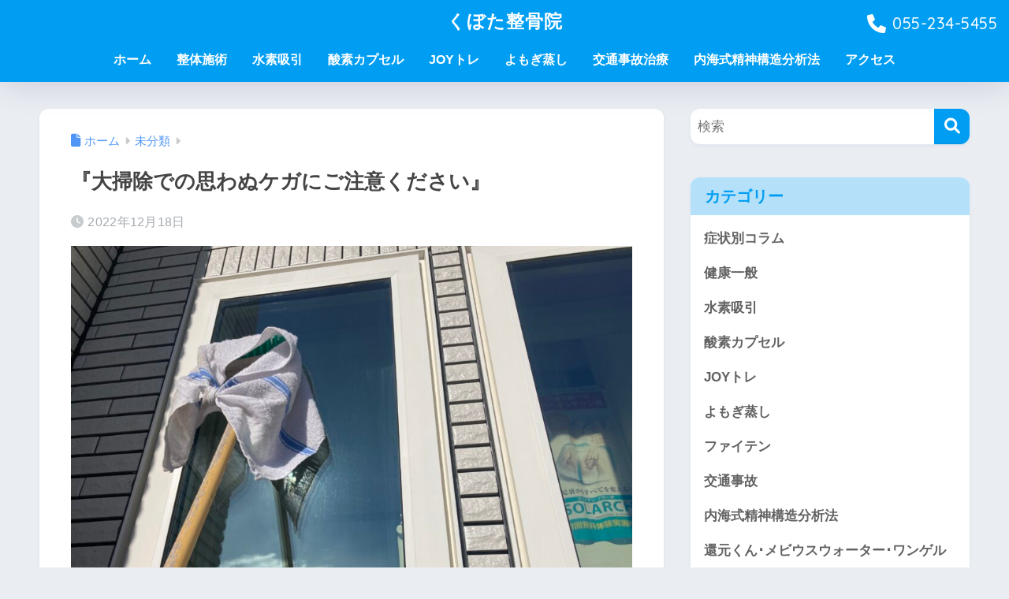

--- FILE ---
content_type: text/html; charset=UTF-8
request_url: https://kubota-osteopathic-office.com/ohsouji-kega/
body_size: 19467
content:
<!doctype html>
<!--[if lt IE 7]><html lang="ja" class="no-js lt-ie9 lt-ie8 lt-ie7"><![endif]-->
<!--[if (IE 7)&!(IEMobile)]><html lang="ja" class="no-js lt-ie9 lt-ie8"><![endif]-->
<!--[if (IE 8)&!(IEMobile)]><html lang="ja" class="no-js lt-ie9"><![endif]-->
<!--[if gt IE 8]><!--><html lang="ja" class="no-js"><!--<![endif]-->
<head>
	<meta charset="utf-8">
	<meta http-equiv="X-UA-Compatible" content="IE=edge">
	<meta name="HandheldFriendly" content="True">
	<meta name="MobileOptimized" content="320">
	<meta name="viewport" content="width=device-width, initial-scale=1 ,viewport-fit=cover"/>
	<meta name="msapplication-TileColor" content="#6bb6ff">
	<meta name="theme-color" content="#6bb6ff">
	<link rel="pingback" href="https://kubota-osteopathic-office.com/xmlrpc.php">
	<title>『大掃除での思わぬケガにご注意ください』 | くぼた整骨院</title>
<meta name='robots' content='max-image-preview:large' />
<link rel='dns-prefetch' href='//webfonts.xserver.jp' />
<link rel='dns-prefetch' href='//fonts.googleapis.com' />
<link rel='dns-prefetch' href='//use.fontawesome.com' />
<link rel="alternate" type="application/rss+xml" title="くぼた整骨院 &raquo; フィード" href="https://kubota-osteopathic-office.com/feed/" />
<link rel="alternate" title="oEmbed (JSON)" type="application/json+oembed" href="https://kubota-osteopathic-office.com/wp-json/oembed/1.0/embed?url=https%3A%2F%2Fkubota-osteopathic-office.com%2Fohsouji-kega%2F" />
<link rel="alternate" title="oEmbed (XML)" type="text/xml+oembed" href="https://kubota-osteopathic-office.com/wp-json/oembed/1.0/embed?url=https%3A%2F%2Fkubota-osteopathic-office.com%2Fohsouji-kega%2F&#038;format=xml" />
<style id='wp-img-auto-sizes-contain-inline-css' type='text/css'>
img:is([sizes=auto i],[sizes^="auto," i]){contain-intrinsic-size:3000px 1500px}
/*# sourceURL=wp-img-auto-sizes-contain-inline-css */
</style>
<link rel='stylesheet' id='sng-stylesheet-css' href='https://kubota-osteopathic-office.com/wp-content/themes/sango-theme/style.css?version=3.11.4' type='text/css' media='all' />
<link rel='stylesheet' id='sng-option-css' href='https://kubota-osteopathic-office.com/wp-content/themes/sango-theme/entry-option.css?version=3.11.4' type='text/css' media='all' />
<link rel='stylesheet' id='sng-old-css-css' href='https://kubota-osteopathic-office.com/wp-content/themes/sango-theme/style-old.css?version=3.11.4' type='text/css' media='all' />
<link rel='stylesheet' id='sango_theme_gutenberg-style-css' href='https://kubota-osteopathic-office.com/wp-content/themes/sango-theme/library/gutenberg/dist/build/style-blocks.css?version=3.11.4' type='text/css' media='all' />
<style id='sango_theme_gutenberg-style-inline-css' type='text/css'>
:root{--sgb-main-color:#009EF3;--sgb-pastel-color:#b4e0fa;--sgb-accent-color:#ffb36b;--sgb-widget-title-color:#009EF3;--sgb-widget-title-bg-color:#b4e0fa;--sgb-bg-color:#eaedf2;--wp--preset--color--sango-main:var(--sgb-main-color);--wp--preset--color--sango-pastel:var(--sgb-pastel-color);--wp--preset--color--sango-accent:var(--sgb-accent-color)}
/*# sourceURL=sango_theme_gutenberg-style-inline-css */
</style>
<link rel='stylesheet' id='sng-googlefonts-css' href='https://fonts.googleapis.com/css?family=Quicksand%3A500%2C700&#038;display=swap' type='text/css' media='all' />
<link rel='stylesheet' id='sng-fontawesome-css' href='https://use.fontawesome.com/releases/v6.1.1/css/all.css' type='text/css' media='all' />
<style id='wp-emoji-styles-inline-css' type='text/css'>

	img.wp-smiley, img.emoji {
		display: inline !important;
		border: none !important;
		box-shadow: none !important;
		height: 1em !important;
		width: 1em !important;
		margin: 0 0.07em !important;
		vertical-align: -0.1em !important;
		background: none !important;
		padding: 0 !important;
	}
/*# sourceURL=wp-emoji-styles-inline-css */
</style>
<link rel='stylesheet' id='wp-block-library-css' href='https://kubota-osteopathic-office.com/wp-includes/css/dist/block-library/style.min.css?ver=6.9' type='text/css' media='all' />
<style id='global-styles-inline-css' type='text/css'>
:root{--wp--preset--aspect-ratio--square: 1;--wp--preset--aspect-ratio--4-3: 4/3;--wp--preset--aspect-ratio--3-4: 3/4;--wp--preset--aspect-ratio--3-2: 3/2;--wp--preset--aspect-ratio--2-3: 2/3;--wp--preset--aspect-ratio--16-9: 16/9;--wp--preset--aspect-ratio--9-16: 9/16;--wp--preset--color--black: #000000;--wp--preset--color--cyan-bluish-gray: #abb8c3;--wp--preset--color--white: #ffffff;--wp--preset--color--pale-pink: #f78da7;--wp--preset--color--vivid-red: #cf2e2e;--wp--preset--color--luminous-vivid-orange: #ff6900;--wp--preset--color--luminous-vivid-amber: #fcb900;--wp--preset--color--light-green-cyan: #7bdcb5;--wp--preset--color--vivid-green-cyan: #00d084;--wp--preset--color--pale-cyan-blue: #8ed1fc;--wp--preset--color--vivid-cyan-blue: #0693e3;--wp--preset--color--vivid-purple: #9b51e0;--wp--preset--color--sango-main: var(--sgb-main-color);--wp--preset--color--sango-pastel: var(--sgb-pastel-color);--wp--preset--color--sango-accent: var(--sgb-accent-color);--wp--preset--color--sango-blue: #009EF3;--wp--preset--color--sango-orange: #ffb36b;--wp--preset--color--sango-red: #f88080;--wp--preset--color--sango-green: #90d581;--wp--preset--color--sango-black: #333;--wp--preset--color--sango-gray: gray;--wp--preset--color--sango-silver: whitesmoke;--wp--preset--color--sango-light-blue: #b4e0fa;--wp--preset--color--sango-light-red: #ffebeb;--wp--preset--color--sango-light-orange: #fff9e6;--wp--preset--gradient--vivid-cyan-blue-to-vivid-purple: linear-gradient(135deg,rgb(6,147,227) 0%,rgb(155,81,224) 100%);--wp--preset--gradient--light-green-cyan-to-vivid-green-cyan: linear-gradient(135deg,rgb(122,220,180) 0%,rgb(0,208,130) 100%);--wp--preset--gradient--luminous-vivid-amber-to-luminous-vivid-orange: linear-gradient(135deg,rgb(252,185,0) 0%,rgb(255,105,0) 100%);--wp--preset--gradient--luminous-vivid-orange-to-vivid-red: linear-gradient(135deg,rgb(255,105,0) 0%,rgb(207,46,46) 100%);--wp--preset--gradient--very-light-gray-to-cyan-bluish-gray: linear-gradient(135deg,rgb(238,238,238) 0%,rgb(169,184,195) 100%);--wp--preset--gradient--cool-to-warm-spectrum: linear-gradient(135deg,rgb(74,234,220) 0%,rgb(151,120,209) 20%,rgb(207,42,186) 40%,rgb(238,44,130) 60%,rgb(251,105,98) 80%,rgb(254,248,76) 100%);--wp--preset--gradient--blush-light-purple: linear-gradient(135deg,rgb(255,206,236) 0%,rgb(152,150,240) 100%);--wp--preset--gradient--blush-bordeaux: linear-gradient(135deg,rgb(254,205,165) 0%,rgb(254,45,45) 50%,rgb(107,0,62) 100%);--wp--preset--gradient--luminous-dusk: linear-gradient(135deg,rgb(255,203,112) 0%,rgb(199,81,192) 50%,rgb(65,88,208) 100%);--wp--preset--gradient--pale-ocean: linear-gradient(135deg,rgb(255,245,203) 0%,rgb(182,227,212) 50%,rgb(51,167,181) 100%);--wp--preset--gradient--electric-grass: linear-gradient(135deg,rgb(202,248,128) 0%,rgb(113,206,126) 100%);--wp--preset--gradient--midnight: linear-gradient(135deg,rgb(2,3,129) 0%,rgb(40,116,252) 100%);--wp--preset--font-size--small: 13px;--wp--preset--font-size--medium: 20px;--wp--preset--font-size--large: 36px;--wp--preset--font-size--x-large: 42px;--wp--preset--font-family--default: "Helvetica", "Arial", "Hiragino Kaku Gothic ProN", "Hiragino Sans", YuGothic, "Yu Gothic", "メイリオ", Meiryo, sans-serif;--wp--preset--font-family--notosans: "Noto Sans JP", var(--wp--preset--font-family--default);--wp--preset--font-family--mplusrounded: "M PLUS Rounded 1c", var(--wp--preset--font-family--default);--wp--preset--font-family--dfont: "Quicksand", var(--wp--preset--font-family--default);--wp--preset--spacing--20: 0.44rem;--wp--preset--spacing--30: 0.67rem;--wp--preset--spacing--40: 1rem;--wp--preset--spacing--50: 1.5rem;--wp--preset--spacing--60: 2.25rem;--wp--preset--spacing--70: 3.38rem;--wp--preset--spacing--80: 5.06rem;--wp--preset--shadow--natural: 6px 6px 9px rgba(0, 0, 0, 0.2);--wp--preset--shadow--deep: 12px 12px 50px rgba(0, 0, 0, 0.4);--wp--preset--shadow--sharp: 6px 6px 0px rgba(0, 0, 0, 0.2);--wp--preset--shadow--outlined: 6px 6px 0px -3px rgb(255, 255, 255), 6px 6px rgb(0, 0, 0);--wp--preset--shadow--crisp: 6px 6px 0px rgb(0, 0, 0);--wp--custom--wrap--width: 92%;--wp--custom--wrap--default-width: 800px;--wp--custom--wrap--content-width: 1180px;--wp--custom--wrap--max-width: var(--wp--custom--wrap--content-width);--wp--custom--wrap--side: 30%;--wp--custom--wrap--gap: 2em;--wp--custom--wrap--mobile--padding: 16px;--wp--custom--shadow--large: 0 16px 30px -7px rgba(0, 12, 66, 0.15 );--wp--custom--shadow--large-hover: 0 40px 50px -16px rgba(0, 12, 66, 0.2 );--wp--custom--shadow--medium: 0 6px 13px -3px rgba(0, 12, 66, 0.1), 0 0px 1px rgba(0,30,100, 0.1 );--wp--custom--shadow--medium-hover: 0 12px 45px -9px rgb(0 0 0 / 23%);--wp--custom--shadow--solid: 0 1px 2px 0 rgba(24, 44, 84, 0.1), 0 1px 3px 1px rgba(24, 44, 84, 0.1);--wp--custom--shadow--solid-hover: 0 2px 4px 0 rgba(24, 44, 84, 0.1), 0 2px 8px 0 rgba(24, 44, 84, 0.1);--wp--custom--shadow--small: 0 2px 4px #4385bb12;--wp--custom--rounded--medium: 12px;--wp--custom--rounded--small: 6px;--wp--custom--widget--padding-horizontal: 18px;--wp--custom--widget--padding-vertical: 6px;--wp--custom--widget--icon-margin: 6px;--wp--custom--widget--gap: 2.5em;--wp--custom--entry--gap: 1.5rem;--wp--custom--entry--gap-mobile: 1rem;--wp--custom--entry--border-color: #eaedf2;--wp--custom--animation--fade-in: fadeIn 0.7s ease 0s 1 normal;--wp--custom--animation--header: fadeHeader 1s ease 0s 1 normal;--wp--custom--transition--default: 0.3s ease-in-out;--wp--custom--totop--opacity: 0.6;--wp--custom--totop--right: 18px;--wp--custom--totop--bottom: 20px;--wp--custom--totop--mobile--right: 16px;--wp--custom--totop--mobile--bottom: 10px;--wp--custom--toc--button--opacity: 0.6;--wp--custom--footer--column-gap: 40px;}:root { --wp--style--global--content-size: 900px;--wp--style--global--wide-size: 980px; }:where(body) { margin: 0; }.wp-site-blocks > .alignleft { float: left; margin-right: 2em; }.wp-site-blocks > .alignright { float: right; margin-left: 2em; }.wp-site-blocks > .aligncenter { justify-content: center; margin-left: auto; margin-right: auto; }:where(.wp-site-blocks) > * { margin-block-start: 1.5rem; margin-block-end: 0; }:where(.wp-site-blocks) > :first-child { margin-block-start: 0; }:where(.wp-site-blocks) > :last-child { margin-block-end: 0; }:root { --wp--style--block-gap: 1.5rem; }:root :where(.is-layout-flow) > :first-child{margin-block-start: 0;}:root :where(.is-layout-flow) > :last-child{margin-block-end: 0;}:root :where(.is-layout-flow) > *{margin-block-start: 1.5rem;margin-block-end: 0;}:root :where(.is-layout-constrained) > :first-child{margin-block-start: 0;}:root :where(.is-layout-constrained) > :last-child{margin-block-end: 0;}:root :where(.is-layout-constrained) > *{margin-block-start: 1.5rem;margin-block-end: 0;}:root :where(.is-layout-flex){gap: 1.5rem;}:root :where(.is-layout-grid){gap: 1.5rem;}.is-layout-flow > .alignleft{float: left;margin-inline-start: 0;margin-inline-end: 2em;}.is-layout-flow > .alignright{float: right;margin-inline-start: 2em;margin-inline-end: 0;}.is-layout-flow > .aligncenter{margin-left: auto !important;margin-right: auto !important;}.is-layout-constrained > .alignleft{float: left;margin-inline-start: 0;margin-inline-end: 2em;}.is-layout-constrained > .alignright{float: right;margin-inline-start: 2em;margin-inline-end: 0;}.is-layout-constrained > .aligncenter{margin-left: auto !important;margin-right: auto !important;}.is-layout-constrained > :where(:not(.alignleft):not(.alignright):not(.alignfull)){max-width: var(--wp--style--global--content-size);margin-left: auto !important;margin-right: auto !important;}.is-layout-constrained > .alignwide{max-width: var(--wp--style--global--wide-size);}body .is-layout-flex{display: flex;}.is-layout-flex{flex-wrap: wrap;align-items: center;}.is-layout-flex > :is(*, div){margin: 0;}body .is-layout-grid{display: grid;}.is-layout-grid > :is(*, div){margin: 0;}body{font-family: var(--sgb-font-family);padding-top: 0px;padding-right: 0px;padding-bottom: 0px;padding-left: 0px;}a:where(:not(.wp-element-button)){text-decoration: underline;}:root :where(.wp-element-button, .wp-block-button__link){background-color: #32373c;border-width: 0;color: #fff;font-family: inherit;font-size: inherit;font-style: inherit;font-weight: inherit;letter-spacing: inherit;line-height: inherit;padding-top: calc(0.667em + 2px);padding-right: calc(1.333em + 2px);padding-bottom: calc(0.667em + 2px);padding-left: calc(1.333em + 2px);text-decoration: none;text-transform: inherit;}.has-black-color{color: var(--wp--preset--color--black) !important;}.has-cyan-bluish-gray-color{color: var(--wp--preset--color--cyan-bluish-gray) !important;}.has-white-color{color: var(--wp--preset--color--white) !important;}.has-pale-pink-color{color: var(--wp--preset--color--pale-pink) !important;}.has-vivid-red-color{color: var(--wp--preset--color--vivid-red) !important;}.has-luminous-vivid-orange-color{color: var(--wp--preset--color--luminous-vivid-orange) !important;}.has-luminous-vivid-amber-color{color: var(--wp--preset--color--luminous-vivid-amber) !important;}.has-light-green-cyan-color{color: var(--wp--preset--color--light-green-cyan) !important;}.has-vivid-green-cyan-color{color: var(--wp--preset--color--vivid-green-cyan) !important;}.has-pale-cyan-blue-color{color: var(--wp--preset--color--pale-cyan-blue) !important;}.has-vivid-cyan-blue-color{color: var(--wp--preset--color--vivid-cyan-blue) !important;}.has-vivid-purple-color{color: var(--wp--preset--color--vivid-purple) !important;}.has-sango-main-color{color: var(--wp--preset--color--sango-main) !important;}.has-sango-pastel-color{color: var(--wp--preset--color--sango-pastel) !important;}.has-sango-accent-color{color: var(--wp--preset--color--sango-accent) !important;}.has-sango-blue-color{color: var(--wp--preset--color--sango-blue) !important;}.has-sango-orange-color{color: var(--wp--preset--color--sango-orange) !important;}.has-sango-red-color{color: var(--wp--preset--color--sango-red) !important;}.has-sango-green-color{color: var(--wp--preset--color--sango-green) !important;}.has-sango-black-color{color: var(--wp--preset--color--sango-black) !important;}.has-sango-gray-color{color: var(--wp--preset--color--sango-gray) !important;}.has-sango-silver-color{color: var(--wp--preset--color--sango-silver) !important;}.has-sango-light-blue-color{color: var(--wp--preset--color--sango-light-blue) !important;}.has-sango-light-red-color{color: var(--wp--preset--color--sango-light-red) !important;}.has-sango-light-orange-color{color: var(--wp--preset--color--sango-light-orange) !important;}.has-black-background-color{background-color: var(--wp--preset--color--black) !important;}.has-cyan-bluish-gray-background-color{background-color: var(--wp--preset--color--cyan-bluish-gray) !important;}.has-white-background-color{background-color: var(--wp--preset--color--white) !important;}.has-pale-pink-background-color{background-color: var(--wp--preset--color--pale-pink) !important;}.has-vivid-red-background-color{background-color: var(--wp--preset--color--vivid-red) !important;}.has-luminous-vivid-orange-background-color{background-color: var(--wp--preset--color--luminous-vivid-orange) !important;}.has-luminous-vivid-amber-background-color{background-color: var(--wp--preset--color--luminous-vivid-amber) !important;}.has-light-green-cyan-background-color{background-color: var(--wp--preset--color--light-green-cyan) !important;}.has-vivid-green-cyan-background-color{background-color: var(--wp--preset--color--vivid-green-cyan) !important;}.has-pale-cyan-blue-background-color{background-color: var(--wp--preset--color--pale-cyan-blue) !important;}.has-vivid-cyan-blue-background-color{background-color: var(--wp--preset--color--vivid-cyan-blue) !important;}.has-vivid-purple-background-color{background-color: var(--wp--preset--color--vivid-purple) !important;}.has-sango-main-background-color{background-color: var(--wp--preset--color--sango-main) !important;}.has-sango-pastel-background-color{background-color: var(--wp--preset--color--sango-pastel) !important;}.has-sango-accent-background-color{background-color: var(--wp--preset--color--sango-accent) !important;}.has-sango-blue-background-color{background-color: var(--wp--preset--color--sango-blue) !important;}.has-sango-orange-background-color{background-color: var(--wp--preset--color--sango-orange) !important;}.has-sango-red-background-color{background-color: var(--wp--preset--color--sango-red) !important;}.has-sango-green-background-color{background-color: var(--wp--preset--color--sango-green) !important;}.has-sango-black-background-color{background-color: var(--wp--preset--color--sango-black) !important;}.has-sango-gray-background-color{background-color: var(--wp--preset--color--sango-gray) !important;}.has-sango-silver-background-color{background-color: var(--wp--preset--color--sango-silver) !important;}.has-sango-light-blue-background-color{background-color: var(--wp--preset--color--sango-light-blue) !important;}.has-sango-light-red-background-color{background-color: var(--wp--preset--color--sango-light-red) !important;}.has-sango-light-orange-background-color{background-color: var(--wp--preset--color--sango-light-orange) !important;}.has-black-border-color{border-color: var(--wp--preset--color--black) !important;}.has-cyan-bluish-gray-border-color{border-color: var(--wp--preset--color--cyan-bluish-gray) !important;}.has-white-border-color{border-color: var(--wp--preset--color--white) !important;}.has-pale-pink-border-color{border-color: var(--wp--preset--color--pale-pink) !important;}.has-vivid-red-border-color{border-color: var(--wp--preset--color--vivid-red) !important;}.has-luminous-vivid-orange-border-color{border-color: var(--wp--preset--color--luminous-vivid-orange) !important;}.has-luminous-vivid-amber-border-color{border-color: var(--wp--preset--color--luminous-vivid-amber) !important;}.has-light-green-cyan-border-color{border-color: var(--wp--preset--color--light-green-cyan) !important;}.has-vivid-green-cyan-border-color{border-color: var(--wp--preset--color--vivid-green-cyan) !important;}.has-pale-cyan-blue-border-color{border-color: var(--wp--preset--color--pale-cyan-blue) !important;}.has-vivid-cyan-blue-border-color{border-color: var(--wp--preset--color--vivid-cyan-blue) !important;}.has-vivid-purple-border-color{border-color: var(--wp--preset--color--vivid-purple) !important;}.has-sango-main-border-color{border-color: var(--wp--preset--color--sango-main) !important;}.has-sango-pastel-border-color{border-color: var(--wp--preset--color--sango-pastel) !important;}.has-sango-accent-border-color{border-color: var(--wp--preset--color--sango-accent) !important;}.has-sango-blue-border-color{border-color: var(--wp--preset--color--sango-blue) !important;}.has-sango-orange-border-color{border-color: var(--wp--preset--color--sango-orange) !important;}.has-sango-red-border-color{border-color: var(--wp--preset--color--sango-red) !important;}.has-sango-green-border-color{border-color: var(--wp--preset--color--sango-green) !important;}.has-sango-black-border-color{border-color: var(--wp--preset--color--sango-black) !important;}.has-sango-gray-border-color{border-color: var(--wp--preset--color--sango-gray) !important;}.has-sango-silver-border-color{border-color: var(--wp--preset--color--sango-silver) !important;}.has-sango-light-blue-border-color{border-color: var(--wp--preset--color--sango-light-blue) !important;}.has-sango-light-red-border-color{border-color: var(--wp--preset--color--sango-light-red) !important;}.has-sango-light-orange-border-color{border-color: var(--wp--preset--color--sango-light-orange) !important;}.has-vivid-cyan-blue-to-vivid-purple-gradient-background{background: var(--wp--preset--gradient--vivid-cyan-blue-to-vivid-purple) !important;}.has-light-green-cyan-to-vivid-green-cyan-gradient-background{background: var(--wp--preset--gradient--light-green-cyan-to-vivid-green-cyan) !important;}.has-luminous-vivid-amber-to-luminous-vivid-orange-gradient-background{background: var(--wp--preset--gradient--luminous-vivid-amber-to-luminous-vivid-orange) !important;}.has-luminous-vivid-orange-to-vivid-red-gradient-background{background: var(--wp--preset--gradient--luminous-vivid-orange-to-vivid-red) !important;}.has-very-light-gray-to-cyan-bluish-gray-gradient-background{background: var(--wp--preset--gradient--very-light-gray-to-cyan-bluish-gray) !important;}.has-cool-to-warm-spectrum-gradient-background{background: var(--wp--preset--gradient--cool-to-warm-spectrum) !important;}.has-blush-light-purple-gradient-background{background: var(--wp--preset--gradient--blush-light-purple) !important;}.has-blush-bordeaux-gradient-background{background: var(--wp--preset--gradient--blush-bordeaux) !important;}.has-luminous-dusk-gradient-background{background: var(--wp--preset--gradient--luminous-dusk) !important;}.has-pale-ocean-gradient-background{background: var(--wp--preset--gradient--pale-ocean) !important;}.has-electric-grass-gradient-background{background: var(--wp--preset--gradient--electric-grass) !important;}.has-midnight-gradient-background{background: var(--wp--preset--gradient--midnight) !important;}.has-small-font-size{font-size: var(--wp--preset--font-size--small) !important;}.has-medium-font-size{font-size: var(--wp--preset--font-size--medium) !important;}.has-large-font-size{font-size: var(--wp--preset--font-size--large) !important;}.has-x-large-font-size{font-size: var(--wp--preset--font-size--x-large) !important;}.has-default-font-family{font-family: var(--wp--preset--font-family--default) !important;}.has-notosans-font-family{font-family: var(--wp--preset--font-family--notosans) !important;}.has-mplusrounded-font-family{font-family: var(--wp--preset--font-family--mplusrounded) !important;}.has-dfont-font-family{font-family: var(--wp--preset--font-family--dfont) !important;}
:root :where(.wp-block-button .wp-block-button__link){background-color: var(--wp--preset--color--sango-main);border-radius: var(--wp--custom--rounded--medium);color: #fff;font-size: 18px;font-weight: 600;padding-top: 0.4em;padding-right: 1.3em;padding-bottom: 0.4em;padding-left: 1.3em;}
:root :where(.wp-block-pullquote){font-size: 1.5em;line-height: 1.6;}
/*# sourceURL=global-styles-inline-css */
</style>
<link rel='stylesheet' id='child-style-css' href='https://kubota-osteopathic-office.com/wp-content/themes/sango-theme-child/style.css' type='text/css' media='all' />
<script type="text/javascript" src="https://kubota-osteopathic-office.com/wp-includes/js/jquery/jquery.min.js?ver=3.7.1" id="jquery-core-js"></script>
<script type="text/javascript" src="https://kubota-osteopathic-office.com/wp-includes/js/jquery/jquery-migrate.min.js?ver=3.4.1" id="jquery-migrate-js"></script>
<script type="text/javascript" src="//webfonts.xserver.jp/js/xserverv3.js?fadein=0" id="typesquare_std-js"></script>
<link rel="https://api.w.org/" href="https://kubota-osteopathic-office.com/wp-json/" /><link rel="alternate" title="JSON" type="application/json" href="https://kubota-osteopathic-office.com/wp-json/wp/v2/posts/4271" /><link rel="EditURI" type="application/rsd+xml" title="RSD" href="https://kubota-osteopathic-office.com/xmlrpc.php?rsd" />
<link rel="canonical" href="https://kubota-osteopathic-office.com/ohsouji-kega/" />
<link rel='shortlink' href='https://kubota-osteopathic-office.com/?p=4271' />
<meta property="og:title" content="『大掃除での思わぬケガにご注意ください』" />
<meta property="og:description" content="「今日は1日そうじだよ」 妻のそんな一言で今日1日はスタートしました。 ということで、あずきの散歩も大掃除の前にすませつつ、 帰宅後すぐに大掃除スタートです。 よもぎに見守られつつ、 妻にまんべんなく窓に水をかけてもらい ... " />
<meta property="og:type" content="article" />
<meta property="og:url" content="https://kubota-osteopathic-office.com/ohsouji-kega/" />
<meta property="og:image" content="https://kubota-osteopathic-office.com/wp-content/uploads/2022/12/D056ED30-0924-4581-9793-E35CF4380D76-1024x768.jpeg" />
<meta name="thumbnail" content="https://kubota-osteopathic-office.com/wp-content/uploads/2022/12/D056ED30-0924-4581-9793-E35CF4380D76-1024x768.jpeg" />
<meta property="og:site_name" content="くぼた整骨院" />
<meta name="twitter:card" content="summary_large_image" />
<meta name="google-site-verification" content="p1-LubAvKPeVTp9motVx4TL2RJs2QI6qUnDdX0U27eU" /><!-- gtag.js -->
<script async src="https://www.googletagmanager.com/gtag/js?id=UA-132422310-1"></script>
<script>
	window.dataLayer = window.dataLayer || [];
	function gtag(){dataLayer.push(arguments);}
	gtag('js', new Date());
	gtag('config', 'UA-132422310-1');
</script>
<link rel="icon" href="https://kubota-osteopathic-office.com/wp-content/uploads/2019/01/cropped-thumbnail_IMG_0758-2-32x32.jpg" sizes="32x32" />
<link rel="icon" href="https://kubota-osteopathic-office.com/wp-content/uploads/2019/01/cropped-thumbnail_IMG_0758-2-192x192.jpg" sizes="192x192" />
<link rel="apple-touch-icon" href="https://kubota-osteopathic-office.com/wp-content/uploads/2019/01/cropped-thumbnail_IMG_0758-2-180x180.jpg" />
<meta name="msapplication-TileImage" content="https://kubota-osteopathic-office.com/wp-content/uploads/2019/01/cropped-thumbnail_IMG_0758-2-270x270.jpg" />
<style> a{color:#4f96f6}.header, .drawer__title{background-color:#009EF3}#logo a{color:#FFF}.desktop-nav li a , .mobile-nav li a, #drawer__open, .header-search__open, .drawer__title{color:#FFF}.drawer__title__close span, .drawer__title__close span:before{background:#FFF}.desktop-nav li:after{background:#FFF}.mobile-nav .current-menu-item{border-bottom-color:#FFF}.widgettitle, .sidebar .wp-block-group h2, .drawer .wp-block-group h2{color:#009EF3;background-color:#b4e0fa}#footer-menu a, .copyright{color:#FFF}#footer-menu{background-color:#009EF3}.footer{background-color:#e0e4eb}.footer, .footer a, .footer .widget ul li a{color:#3c3c3c}body{font-size:100%}@media only screen and (min-width:481px){body{font-size:107%}}@media only screen and (min-width:1030px){body{font-size:107%}}.totop{background:#009EF3}.header-info a{color:#FFF;background:linear-gradient(95deg, #738bff, #85e3ec)}.fixed-menu ul{background:#FFF}.fixed-menu a{color:#a2a7ab}.fixed-menu .current-menu-item a, .fixed-menu ul li a.active{color:#009EF3}.post-tab{background:#FFF}.post-tab > div{color:#a7a7a7}body{--sgb-font-family:var(--wp--preset--font-family--default)}#fixed_sidebar{top:0px}:target{scroll-margin-top:0px}.Threads:before{background-image:url("https://kubota-osteopathic-office.com/wp-content/themes/sango-theme/library/images/threads.svg")}.profile-sns li .Threads:before{background-image:url("https://kubota-osteopathic-office.com/wp-content/themes/sango-theme/library/images/threads-outline.svg")}.X:before, .follow-x::before{background-image:url("https://kubota-osteopathic-office.com/wp-content/themes/sango-theme/library/images/x-circle.svg")}</style></head>
<body class="wp-singular post-template-default single single-post postid-4271 single-format-standard wp-theme-sango-theme wp-child-theme-sango-theme-child fa5">
	<div id="container">
		<header class="header header--center">
						<div id="inner-header" class="wrap cf">
									<p id="logo" class="h1 dfont">
						<a href="https://kubota-osteopathic-office.com">くぼた整骨院</a>
					</p>
				<nav class="desktop-nav clearfix"><ul id="menu-pc%e3%83%98%e3%83%83%e3%83%80%e3%83%bc%e3%83%a1%e3%83%8b%e3%83%a5%e3%83%bc" class="menu"><li id="menu-item-55" class="menu-item menu-item-type-custom menu-item-object-custom menu-item-home menu-item-55"><a href="https://kubota-osteopathic-office.com">ホーム</a></li>
<li id="menu-item-77" class="menu-item menu-item-type-post_type menu-item-object-page menu-item-77"><a href="https://kubota-osteopathic-office.com/seitai/">整体施術</a></li>
<li id="menu-item-58" class="menu-item menu-item-type-post_type menu-item-object-page menu-item-58"><a href="https://kubota-osteopathic-office.com/suiso-kyuin/">水素吸引</a></li>
<li id="menu-item-57" class="menu-item menu-item-type-post_type menu-item-object-page menu-item-57"><a href="https://kubota-osteopathic-office.com/sanso-capsule/">酸素カプセル</a></li>
<li id="menu-item-1529" class="menu-item menu-item-type-post_type menu-item-object-page menu-item-1529"><a href="https://kubota-osteopathic-office.com/joytore/">JOYトレ</a></li>
<li id="menu-item-2684" class="menu-item menu-item-type-post_type menu-item-object-page menu-item-2684"><a href="https://kubota-osteopathic-office.com/yomogimushi/">よもぎ蒸し</a></li>
<li id="menu-item-136" class="menu-item menu-item-type-post_type menu-item-object-page menu-item-136"><a href="https://kubota-osteopathic-office.com/shoukai-koutu-jiko/">交通事故治療</a></li>
<li id="menu-item-5328" class="menu-item menu-item-type-post_type menu-item-object-page menu-item-5328"><a href="https://kubota-osteopathic-office.com/utsumishiki-konponryouhou/">内海式精神構造分析法</a></li>
<li id="menu-item-2217" class="menu-item menu-item-type-post_type menu-item-object-page menu-item-2217"><a href="https://kubota-osteopathic-office.com/access/">アクセス</a></li>
</ul></nav>			</div>
					<a class="sng-tel dfont" href="tel:0552345455"><i class="fa fa-phone"></i> <span>055-234-5455</span></a>		
		</header>
		  <div id="content" class="content">
    <div id="inner-content" class="inner-content wrap cf">
      <main id="main">
                  <article id="entry" class="post-4271 post type-post status-publish format-standard has-post-thumbnail category-mi-bunrui tag-30 entry">
            <header class="article-header entry-header">
	<nav id="breadcrumb" class="breadcrumb"><ul itemscope itemtype="http://schema.org/BreadcrumbList"><li itemprop="itemListElement" itemscope itemtype="http://schema.org/ListItem"><a href="https://kubota-osteopathic-office.com" itemprop="item"><span itemprop="name">ホーム</span></a><meta itemprop="position" content="1" /></li><li itemprop="itemListElement" itemscope itemtype="http://schema.org/ListItem"><a href="https://kubota-osteopathic-office.com/category/mi-bunrui/" itemprop="item"><span itemprop="name">未分類</span></a><meta itemprop="position" content="2" /></li></ul></nav>		<h1 class="entry-title single-title">『大掃除での思わぬケガにご注意ください』</h1>
		<div class="entry-meta vcard">
	<time class="pubdate entry-time" itemprop="datePublished" datetime="2022-12-18">2022年12月18日</time>	</div>
		<p class="post-thumbnail"><img width="940" height="705" src="https://kubota-osteopathic-office.com/wp-content/uploads/2022/12/D056ED30-0924-4581-9793-E35CF4380D76-940x705.jpeg" class="attachment-thumb-940 size-thumb-940 wp-post-image" alt="" decoding="async" fetchpriority="high" srcset="https://kubota-osteopathic-office.com/wp-content/uploads/2022/12/D056ED30-0924-4581-9793-E35CF4380D76-940x705.jpeg 940w, https://kubota-osteopathic-office.com/wp-content/uploads/2022/12/D056ED30-0924-4581-9793-E35CF4380D76-300x225.jpeg 300w, https://kubota-osteopathic-office.com/wp-content/uploads/2022/12/D056ED30-0924-4581-9793-E35CF4380D76-1024x768.jpeg 1024w, https://kubota-osteopathic-office.com/wp-content/uploads/2022/12/D056ED30-0924-4581-9793-E35CF4380D76-768x576.jpeg 768w, https://kubota-osteopathic-office.com/wp-content/uploads/2022/12/D056ED30-0924-4581-9793-E35CF4380D76-1536x1152.jpeg 1536w, https://kubota-osteopathic-office.com/wp-content/uploads/2022/12/D056ED30-0924-4581-9793-E35CF4380D76-2048x1536.jpeg 2048w" sizes="(max-width: 940px) 100vw, 940px" /></p>
			<input type="checkbox" id="fab">
	<label class="fab-btn extended-fab main-c" for="fab"><i class="fas fa-share-alt" aria-hidden="true"></i></label>
	<label class="fab__close-cover" for="fab"></label>
			<div id="fab__contents">
		<div class="fab__contents-main dfont">
		<label class="fab__contents__close" for="fab"><span></span></label>
		<p class="fab__contents_title">SHARE</p>
					<div class="fab__contents_img" style="background-image: url(https://kubota-osteopathic-office.com/wp-content/uploads/2022/12/D056ED30-0924-4581-9793-E35CF4380D76-520x300.jpeg);">
			</div>
					<div class="sns-btn
		 sns-dif	">
				<ul>
			<li class="tw sns-btn__item">
		<a href="https://twitter.com/intent/tweet?url=https%3A%2F%2Fkubota-osteopathic-office.com%2Fohsouji-kega%2F&text=%E3%80%8E%E5%A4%A7%E6%8E%83%E9%99%A4%E3%81%A7%E3%81%AE%E6%80%9D%E3%82%8F%E3%81%AC%E3%82%B1%E3%82%AC%E3%81%AB%E3%81%94%E6%B3%A8%E6%84%8F%E3%81%8F%E3%81%A0%E3%81%95%E3%81%84%E3%80%8F%EF%BD%9C%E3%81%8F%E3%81%BC%E3%81%9F%E6%95%B4%E9%AA%A8%E9%99%A2" target="_blank" rel="nofollow noopener noreferrer" aria-label="Xでシェアする">
		<img alt="" src="https://kubota-osteopathic-office.com/wp-content/themes/sango-theme/library/images/x.svg">
		<span class="share_txt">ポスト</span>
		</a>
			</li>
					<li class="fb sns-btn__item">
		<a href="https://www.facebook.com/share.php?u=https%3A%2F%2Fkubota-osteopathic-office.com%2Fohsouji-kega%2F" target="_blank" rel="nofollow noopener noreferrer" aria-label="Facebookでシェアする">
		<i class="fab fa-facebook" aria-hidden="true"></i>		<span class="share_txt">シェア</span>
		</a>
			</li>
					<li class="hatebu sns-btn__item">
		<a href="http://b.hatena.ne.jp/add?mode=confirm&url=https%3A%2F%2Fkubota-osteopathic-office.com%2Fohsouji-kega%2F&title=%E3%80%8E%E5%A4%A7%E6%8E%83%E9%99%A4%E3%81%A7%E3%81%AE%E6%80%9D%E3%82%8F%E3%81%AC%E3%82%B1%E3%82%AC%E3%81%AB%E3%81%94%E6%B3%A8%E6%84%8F%E3%81%8F%E3%81%A0%E3%81%95%E3%81%84%E3%80%8F%EF%BD%9C%E3%81%8F%E3%81%BC%E3%81%9F%E6%95%B4%E9%AA%A8%E9%99%A2" target="_blank" rel="nofollow noopener noreferrer" aria-label="はてブでブックマークする">
		<i class="fa fa-hatebu" aria-hidden="true"></i>
		<span class="share_txt">はてブ</span>
		</a>
			</li>
					<li class="line sns-btn__item">
		<a href="https://social-plugins.line.me/lineit/share?url=https%3A%2F%2Fkubota-osteopathic-office.com%2Fohsouji-kega%2F&text=%E3%80%8E%E5%A4%A7%E6%8E%83%E9%99%A4%E3%81%A7%E3%81%AE%E6%80%9D%E3%82%8F%E3%81%AC%E3%82%B1%E3%82%AC%E3%81%AB%E3%81%94%E6%B3%A8%E6%84%8F%E3%81%8F%E3%81%A0%E3%81%95%E3%81%84%E3%80%8F%EF%BD%9C%E3%81%8F%E3%81%BC%E3%81%9F%E6%95%B4%E9%AA%A8%E9%99%A2" target="_blank" rel="nofollow noopener noreferrer" aria-label="LINEでシェアする">
					<i class="fab fa-line" aria-hidden="true"></i>
				<span class="share_txt share_txt_line dfont">LINE</span>
		</a>
	</li>
				</ul>
	</div>
				</div>
	</div>
		</header>
<section class="entry-content">
	<p>「今日は1日そうじだよ」</p>
<p>妻のそんな一言で今日1日はスタートしました。</p>
<p><img decoding="async" class="alignnone wp-image-4274 size-full" src="https://kubota-osteopathic-office.com/wp-content/uploads/2022/12/360352B9-8AB4-48B2-AD90-01140C25DA95-scaled.jpeg" alt="" width="2560" height="1920" srcset="https://kubota-osteopathic-office.com/wp-content/uploads/2022/12/360352B9-8AB4-48B2-AD90-01140C25DA95-scaled.jpeg 2560w, https://kubota-osteopathic-office.com/wp-content/uploads/2022/12/360352B9-8AB4-48B2-AD90-01140C25DA95-300x225.jpeg 300w, https://kubota-osteopathic-office.com/wp-content/uploads/2022/12/360352B9-8AB4-48B2-AD90-01140C25DA95-1024x768.jpeg 1024w, https://kubota-osteopathic-office.com/wp-content/uploads/2022/12/360352B9-8AB4-48B2-AD90-01140C25DA95-768x576.jpeg 768w, https://kubota-osteopathic-office.com/wp-content/uploads/2022/12/360352B9-8AB4-48B2-AD90-01140C25DA95-1536x1152.jpeg 1536w, https://kubota-osteopathic-office.com/wp-content/uploads/2022/12/360352B9-8AB4-48B2-AD90-01140C25DA95-2048x1536.jpeg 2048w, https://kubota-osteopathic-office.com/wp-content/uploads/2022/12/360352B9-8AB4-48B2-AD90-01140C25DA95-940x705.jpeg 940w" sizes="(max-width: 2560px) 100vw, 2560px"></p>
<p>ということで、あずきの散歩も大掃除の前にすませつつ、</p>
<p><img decoding="async" class="alignnone wp-image-4275 size-full" src="https://kubota-osteopathic-office.com/wp-content/uploads/2022/12/9F787273-E8A5-46FB-B33D-77197E4F1D5F-scaled.jpeg" alt="" width="2560" height="1920" srcset="https://kubota-osteopathic-office.com/wp-content/uploads/2022/12/9F787273-E8A5-46FB-B33D-77197E4F1D5F-scaled.jpeg 2560w, https://kubota-osteopathic-office.com/wp-content/uploads/2022/12/9F787273-E8A5-46FB-B33D-77197E4F1D5F-300x225.jpeg 300w, https://kubota-osteopathic-office.com/wp-content/uploads/2022/12/9F787273-E8A5-46FB-B33D-77197E4F1D5F-1024x768.jpeg 1024w, https://kubota-osteopathic-office.com/wp-content/uploads/2022/12/9F787273-E8A5-46FB-B33D-77197E4F1D5F-768x576.jpeg 768w, https://kubota-osteopathic-office.com/wp-content/uploads/2022/12/9F787273-E8A5-46FB-B33D-77197E4F1D5F-1536x1152.jpeg 1536w, https://kubota-osteopathic-office.com/wp-content/uploads/2022/12/9F787273-E8A5-46FB-B33D-77197E4F1D5F-2048x1536.jpeg 2048w, https://kubota-osteopathic-office.com/wp-content/uploads/2022/12/9F787273-E8A5-46FB-B33D-77197E4F1D5F-940x705.jpeg 940w" sizes="(max-width: 2560px) 100vw, 2560px"></p>
<p>帰宅後すぐに大掃除スタートです。</p>
<p><img loading="lazy" decoding="async" class="alignnone wp-image-4277 size-full" src="https://kubota-osteopathic-office.com/wp-content/uploads/2022/12/2B199E7B-26F2-445E-96F8-81AE7FEE7904-scaled.jpeg" alt="" width="2560" height="1920" srcset="https://kubota-osteopathic-office.com/wp-content/uploads/2022/12/2B199E7B-26F2-445E-96F8-81AE7FEE7904-scaled.jpeg 2560w, https://kubota-osteopathic-office.com/wp-content/uploads/2022/12/2B199E7B-26F2-445E-96F8-81AE7FEE7904-300x225.jpeg 300w, https://kubota-osteopathic-office.com/wp-content/uploads/2022/12/2B199E7B-26F2-445E-96F8-81AE7FEE7904-1024x768.jpeg 1024w, https://kubota-osteopathic-office.com/wp-content/uploads/2022/12/2B199E7B-26F2-445E-96F8-81AE7FEE7904-768x576.jpeg 768w, https://kubota-osteopathic-office.com/wp-content/uploads/2022/12/2B199E7B-26F2-445E-96F8-81AE7FEE7904-1536x1152.jpeg 1536w, https://kubota-osteopathic-office.com/wp-content/uploads/2022/12/2B199E7B-26F2-445E-96F8-81AE7FEE7904-2048x1536.jpeg 2048w, https://kubota-osteopathic-office.com/wp-content/uploads/2022/12/2B199E7B-26F2-445E-96F8-81AE7FEE7904-940x705.jpeg 940w" sizes="auto, (max-width: 2560px) 100vw, 2560px"></p>
<p>よもぎに見守られつつ、</p>
<p><img loading="lazy" decoding="async" class="alignnone wp-image-4279 size-full" src="https://kubota-osteopathic-office.com/wp-content/uploads/2022/12/1935D1E3-AEF7-4C1B-A7D7-B77404EFB37F-scaled.jpeg" alt="" width="2560" height="1920" srcset="https://kubota-osteopathic-office.com/wp-content/uploads/2022/12/1935D1E3-AEF7-4C1B-A7D7-B77404EFB37F-scaled.jpeg 2560w, https://kubota-osteopathic-office.com/wp-content/uploads/2022/12/1935D1E3-AEF7-4C1B-A7D7-B77404EFB37F-300x225.jpeg 300w, https://kubota-osteopathic-office.com/wp-content/uploads/2022/12/1935D1E3-AEF7-4C1B-A7D7-B77404EFB37F-1024x768.jpeg 1024w, https://kubota-osteopathic-office.com/wp-content/uploads/2022/12/1935D1E3-AEF7-4C1B-A7D7-B77404EFB37F-768x576.jpeg 768w, https://kubota-osteopathic-office.com/wp-content/uploads/2022/12/1935D1E3-AEF7-4C1B-A7D7-B77404EFB37F-1536x1152.jpeg 1536w, https://kubota-osteopathic-office.com/wp-content/uploads/2022/12/1935D1E3-AEF7-4C1B-A7D7-B77404EFB37F-2048x1536.jpeg 2048w, https://kubota-osteopathic-office.com/wp-content/uploads/2022/12/1935D1E3-AEF7-4C1B-A7D7-B77404EFB37F-940x705.jpeg 940w" sizes="auto, (max-width: 2560px) 100vw, 2560px"></p>
<p>妻にまんべんなく窓に水をかけてもらい、</p>
<p><img loading="lazy" decoding="async" class="alignnone wp-image-4281 size-full" src="https://kubota-osteopathic-office.com/wp-content/uploads/2022/12/8F6DB390-59EC-433E-A77B-FCE496F47D3D-scaled.jpeg" alt="" width="1920" height="2560" srcset="https://kubota-osteopathic-office.com/wp-content/uploads/2022/12/8F6DB390-59EC-433E-A77B-FCE496F47D3D-scaled.jpeg 1920w, https://kubota-osteopathic-office.com/wp-content/uploads/2022/12/8F6DB390-59EC-433E-A77B-FCE496F47D3D-225x300.jpeg 225w, https://kubota-osteopathic-office.com/wp-content/uploads/2022/12/8F6DB390-59EC-433E-A77B-FCE496F47D3D-768x1024.jpeg 768w, https://kubota-osteopathic-office.com/wp-content/uploads/2022/12/8F6DB390-59EC-433E-A77B-FCE496F47D3D-1152x1536.jpeg 1152w, https://kubota-osteopathic-office.com/wp-content/uploads/2022/12/8F6DB390-59EC-433E-A77B-FCE496F47D3D-1536x2048.jpeg 1536w, https://kubota-osteopathic-office.com/wp-content/uploads/2022/12/8F6DB390-59EC-433E-A77B-FCE496F47D3D-940x1253.jpeg 940w" sizes="auto, (max-width: 1920px) 100vw, 1920px"></p>
<p>これ↑、めちゃめちゃ長くなる窓拭きクリーナーで窓を拭き上げます。</p>
<p><img loading="lazy" decoding="async" class="alignnone wp-image-4282 size-full" src="https://kubota-osteopathic-office.com/wp-content/uploads/2022/12/86127F9C-C210-4B72-A05F-74BCDC57BC3F-scaled.jpeg" alt="" width="2560" height="1920" srcset="https://kubota-osteopathic-office.com/wp-content/uploads/2022/12/86127F9C-C210-4B72-A05F-74BCDC57BC3F-scaled.jpeg 2560w, https://kubota-osteopathic-office.com/wp-content/uploads/2022/12/86127F9C-C210-4B72-A05F-74BCDC57BC3F-300x225.jpeg 300w, https://kubota-osteopathic-office.com/wp-content/uploads/2022/12/86127F9C-C210-4B72-A05F-74BCDC57BC3F-1024x768.jpeg 1024w, https://kubota-osteopathic-office.com/wp-content/uploads/2022/12/86127F9C-C210-4B72-A05F-74BCDC57BC3F-768x576.jpeg 768w, https://kubota-osteopathic-office.com/wp-content/uploads/2022/12/86127F9C-C210-4B72-A05F-74BCDC57BC3F-1536x1152.jpeg 1536w, https://kubota-osteopathic-office.com/wp-content/uploads/2022/12/86127F9C-C210-4B72-A05F-74BCDC57BC3F-2048x1536.jpeg 2048w, https://kubota-osteopathic-office.com/wp-content/uploads/2022/12/86127F9C-C210-4B72-A05F-74BCDC57BC3F-940x705.jpeg 940w" sizes="auto, (max-width: 2560px) 100vw, 2560px"></p>
<p>ずっと見上げながらで、力もけっこう入れないとなかなかきれいにならないので、首から肩がしんどいです。</p>
<p><img loading="lazy" decoding="async" class="alignnone wp-image-4276 size-full" src="https://kubota-osteopathic-office.com/wp-content/uploads/2022/12/D88A4E30-CC28-400E-8945-7CCC91F61CD5-scaled.jpeg" alt="" width="2560" height="1920" srcset="https://kubota-osteopathic-office.com/wp-content/uploads/2022/12/D88A4E30-CC28-400E-8945-7CCC91F61CD5-scaled.jpeg 2560w, https://kubota-osteopathic-office.com/wp-content/uploads/2022/12/D88A4E30-CC28-400E-8945-7CCC91F61CD5-300x225.jpeg 300w, https://kubota-osteopathic-office.com/wp-content/uploads/2022/12/D88A4E30-CC28-400E-8945-7CCC91F61CD5-1024x768.jpeg 1024w, https://kubota-osteopathic-office.com/wp-content/uploads/2022/12/D88A4E30-CC28-400E-8945-7CCC91F61CD5-768x576.jpeg 768w, https://kubota-osteopathic-office.com/wp-content/uploads/2022/12/D88A4E30-CC28-400E-8945-7CCC91F61CD5-1536x1152.jpeg 1536w, https://kubota-osteopathic-office.com/wp-content/uploads/2022/12/D88A4E30-CC28-400E-8945-7CCC91F61CD5-2048x1536.jpeg 2048w, https://kubota-osteopathic-office.com/wp-content/uploads/2022/12/D88A4E30-CC28-400E-8945-7CCC91F61CD5-940x705.jpeg 940w" sizes="auto, (max-width: 2560px) 100vw, 2560px"></p>
<p>看板もきれいに。</p>
<p><img loading="lazy" decoding="async" class="alignnone wp-image-4278 size-full" src="https://kubota-osteopathic-office.com/wp-content/uploads/2022/12/F2456ABB-8E2A-4142-9CB5-74AA67686A4A-scaled.jpeg" alt="" width="2560" height="1920" srcset="https://kubota-osteopathic-office.com/wp-content/uploads/2022/12/F2456ABB-8E2A-4142-9CB5-74AA67686A4A-scaled.jpeg 2560w, https://kubota-osteopathic-office.com/wp-content/uploads/2022/12/F2456ABB-8E2A-4142-9CB5-74AA67686A4A-300x225.jpeg 300w, https://kubota-osteopathic-office.com/wp-content/uploads/2022/12/F2456ABB-8E2A-4142-9CB5-74AA67686A4A-1024x768.jpeg 1024w, https://kubota-osteopathic-office.com/wp-content/uploads/2022/12/F2456ABB-8E2A-4142-9CB5-74AA67686A4A-768x576.jpeg 768w, https://kubota-osteopathic-office.com/wp-content/uploads/2022/12/F2456ABB-8E2A-4142-9CB5-74AA67686A4A-1536x1152.jpeg 1536w, https://kubota-osteopathic-office.com/wp-content/uploads/2022/12/F2456ABB-8E2A-4142-9CB5-74AA67686A4A-2048x1536.jpeg 2048w, https://kubota-osteopathic-office.com/wp-content/uploads/2022/12/F2456ABB-8E2A-4142-9CB5-74AA67686A4A-940x705.jpeg 940w" sizes="auto, (max-width: 2560px) 100vw, 2560px"></p>
<p>とりあえず、「今日は窓と看板掃除」という自分の中のノルマは達成したので、</p>
<p><img loading="lazy" decoding="async" class="alignnone wp-image-4283 size-full" src="https://kubota-osteopathic-office.com/wp-content/uploads/2022/12/4FB3FE6B-D3F8-4E9E-B8AB-073B01B8E560-scaled.jpeg" alt="" width="2560" height="1920" srcset="https://kubota-osteopathic-office.com/wp-content/uploads/2022/12/4FB3FE6B-D3F8-4E9E-B8AB-073B01B8E560-scaled.jpeg 2560w, https://kubota-osteopathic-office.com/wp-content/uploads/2022/12/4FB3FE6B-D3F8-4E9E-B8AB-073B01B8E560-300x225.jpeg 300w, https://kubota-osteopathic-office.com/wp-content/uploads/2022/12/4FB3FE6B-D3F8-4E9E-B8AB-073B01B8E560-1024x768.jpeg 1024w, https://kubota-osteopathic-office.com/wp-content/uploads/2022/12/4FB3FE6B-D3F8-4E9E-B8AB-073B01B8E560-768x576.jpeg 768w, https://kubota-osteopathic-office.com/wp-content/uploads/2022/12/4FB3FE6B-D3F8-4E9E-B8AB-073B01B8E560-1536x1152.jpeg 1536w, https://kubota-osteopathic-office.com/wp-content/uploads/2022/12/4FB3FE6B-D3F8-4E9E-B8AB-073B01B8E560-2048x1536.jpeg 2048w, https://kubota-osteopathic-office.com/wp-content/uploads/2022/12/4FB3FE6B-D3F8-4E9E-B8AB-073B01B8E560-940x705.jpeg 940w" sizes="auto, (max-width: 2560px) 100vw, 2560px"></p>
<p>外での作業は終わりにして今度は以前から気になっていたフローリングの傷を補修することにしました。</p>
<p>この傷、ultra波っていう温熱治療器を運ぶワゴンを豪快に倒してしまった時にできた傷なのですが、傷がけっこう深くてどうにか治せないかなーと思っていろいろと調べていたんですね。</p>
<p>で、「かくれん棒」ていう特殊なクレヨン？みたいなアイテムは、床暖房にも対応しているということで、さっそくamazonで300円くらい？で購入してみました。</p>
<p><img loading="lazy" decoding="async" class="alignnone wp-image-4287 size-full" src="https://kubota-osteopathic-office.com/wp-content/uploads/2022/12/B7D364E7-BEE4-471B-B0A6-EC99E1C6E15F-scaled.jpeg" alt="" width="2560" height="1920" srcset="https://kubota-osteopathic-office.com/wp-content/uploads/2022/12/B7D364E7-BEE4-471B-B0A6-EC99E1C6E15F-scaled.jpeg 2560w, https://kubota-osteopathic-office.com/wp-content/uploads/2022/12/B7D364E7-BEE4-471B-B0A6-EC99E1C6E15F-300x225.jpeg 300w, https://kubota-osteopathic-office.com/wp-content/uploads/2022/12/B7D364E7-BEE4-471B-B0A6-EC99E1C6E15F-1024x768.jpeg 1024w, https://kubota-osteopathic-office.com/wp-content/uploads/2022/12/B7D364E7-BEE4-471B-B0A6-EC99E1C6E15F-768x576.jpeg 768w, https://kubota-osteopathic-office.com/wp-content/uploads/2022/12/B7D364E7-BEE4-471B-B0A6-EC99E1C6E15F-1536x1152.jpeg 1536w, https://kubota-osteopathic-office.com/wp-content/uploads/2022/12/B7D364E7-BEE4-471B-B0A6-EC99E1C6E15F-2048x1536.jpeg 2048w, https://kubota-osteopathic-office.com/wp-content/uploads/2022/12/B7D364E7-BEE4-471B-B0A6-EC99E1C6E15F-940x705.jpeg 940w" sizes="auto, (max-width: 2560px) 100vw, 2560px"></p>
<p>熱を加えるとかくれん棒の材料が柔らかくなるので、ドライヤーを当てながら陥没している傷にかくれん棒を塗りこんでいきます。</p>
<p><img loading="lazy" decoding="async" class="alignnone wp-image-4284 size-full" src="https://kubota-osteopathic-office.com/wp-content/uploads/2022/12/99C00EF9-D6F7-4FA5-988A-D1132F0AEB38-scaled.jpeg" alt="" width="2206" height="2560" srcset="https://kubota-osteopathic-office.com/wp-content/uploads/2022/12/99C00EF9-D6F7-4FA5-988A-D1132F0AEB38-scaled.jpeg 2206w, https://kubota-osteopathic-office.com/wp-content/uploads/2022/12/99C00EF9-D6F7-4FA5-988A-D1132F0AEB38-259x300.jpeg 259w, https://kubota-osteopathic-office.com/wp-content/uploads/2022/12/99C00EF9-D6F7-4FA5-988A-D1132F0AEB38-883x1024.jpeg 883w, https://kubota-osteopathic-office.com/wp-content/uploads/2022/12/99C00EF9-D6F7-4FA5-988A-D1132F0AEB38-768x891.jpeg 768w, https://kubota-osteopathic-office.com/wp-content/uploads/2022/12/99C00EF9-D6F7-4FA5-988A-D1132F0AEB38-1324x1536.jpeg 1324w, https://kubota-osteopathic-office.com/wp-content/uploads/2022/12/99C00EF9-D6F7-4FA5-988A-D1132F0AEB38-1765x2048.jpeg 1765w, https://kubota-osteopathic-office.com/wp-content/uploads/2022/12/99C00EF9-D6F7-4FA5-988A-D1132F0AEB38-940x1091.jpeg 940w" sizes="auto, (max-width: 2206px) 100vw, 2206px"></p>
<p>穴を埋めたら表面をならしながら修復していきます。</p>
<p><img loading="lazy" decoding="async" class="alignnone wp-image-4285 size-full" src="https://kubota-osteopathic-office.com/wp-content/uploads/2022/12/49AE034F-65FE-44D0-A813-03A00DB3EB32-scaled.jpeg" alt="" width="1919" height="2560" srcset="https://kubota-osteopathic-office.com/wp-content/uploads/2022/12/49AE034F-65FE-44D0-A813-03A00DB3EB32-scaled.jpeg 1919w, https://kubota-osteopathic-office.com/wp-content/uploads/2022/12/49AE034F-65FE-44D0-A813-03A00DB3EB32-225x300.jpeg 225w, https://kubota-osteopathic-office.com/wp-content/uploads/2022/12/49AE034F-65FE-44D0-A813-03A00DB3EB32-768x1024.jpeg 768w, https://kubota-osteopathic-office.com/wp-content/uploads/2022/12/49AE034F-65FE-44D0-A813-03A00DB3EB32-1152x1536.jpeg 1152w, https://kubota-osteopathic-office.com/wp-content/uploads/2022/12/49AE034F-65FE-44D0-A813-03A00DB3EB32-1535x2048.jpeg 1535w, https://kubota-osteopathic-office.com/wp-content/uploads/2022/12/49AE034F-65FE-44D0-A813-03A00DB3EB32-940x1254.jpeg 940w" sizes="auto, (max-width: 1919px) 100vw, 1919px"></p>
<p>近くで見ると、明らかに何かで埋めたんだなーてわかりますが、遠目で見ると模様かな？みたいな感じでとくに違和感ないので、まあとりあえず良しとします。</p>
<p><img loading="lazy" decoding="async" class="alignnone wp-image-4286 size-full" src="https://kubota-osteopathic-office.com/wp-content/uploads/2022/12/6F83437B-7C91-45A1-934A-CD802F20F915-scaled.jpeg" alt="" width="2560" height="1920" srcset="https://kubota-osteopathic-office.com/wp-content/uploads/2022/12/6F83437B-7C91-45A1-934A-CD802F20F915-scaled.jpeg 2560w, https://kubota-osteopathic-office.com/wp-content/uploads/2022/12/6F83437B-7C91-45A1-934A-CD802F20F915-300x225.jpeg 300w, https://kubota-osteopathic-office.com/wp-content/uploads/2022/12/6F83437B-7C91-45A1-934A-CD802F20F915-1024x768.jpeg 1024w, https://kubota-osteopathic-office.com/wp-content/uploads/2022/12/6F83437B-7C91-45A1-934A-CD802F20F915-768x576.jpeg 768w, https://kubota-osteopathic-office.com/wp-content/uploads/2022/12/6F83437B-7C91-45A1-934A-CD802F20F915-1536x1152.jpeg 1536w, https://kubota-osteopathic-office.com/wp-content/uploads/2022/12/6F83437B-7C91-45A1-934A-CD802F20F915-2048x1536.jpeg 2048w, https://kubota-osteopathic-office.com/wp-content/uploads/2022/12/6F83437B-7C91-45A1-934A-CD802F20F915-940x705.jpeg 940w" sizes="auto, (max-width: 2560px) 100vw, 2560px"></p>
<p>こんな感じで数か所あるフローリングの傷の修復作業も終えて、とりあえず今日の大掃除はそそくさと終わりにして、今このブログを書いていますが、もうすでに首と肩が痛い😅</p>
<p>たしかに今日はお日様もあまり出ておらず、風もわりと強く吹く中で寒いなーと思いながら窓ふきしていたからかと思いますが、そんなに長い時間やったわけでもないのに、まじ身体弱いわって情けなくなりますね😭</p>
<p>でも12月～年末は「大掃除して痛めました」とか「大掃除が原因かなー」と言って、ぎっくり腰をはじめ、さまざまなお身体の痛みや不調を訴えていらっしゃる方が非常に増えるんです。</p>
<p>たしかに今日みたいに寒い中、身体も冷えて固まりやすい状況で、いつもやらないようなことをするとなると身体への負担も大きくなり、思わぬケガに遭遇するリスクも高まります。</p>
<p>これから年末にかけて大掃除するという人も多いかと思いますが、みなさんも大掃除など普段やらないようなことをする際は、思わぬケガ等にはくれぐれもお気をつけくださいませ。</p>
<p>山梨県甲府市の整骨・整体　くぼた整骨院</p>
</section>
<footer class="article-footer">
	<aside>
	<div class="footer-contents">
						<div class="sns-btn
			">
		<span class="sns-btn__title dfont">SHARE</span>		<ul>
			<li class="tw sns-btn__item">
		<a href="https://twitter.com/intent/tweet?url=https%3A%2F%2Fkubota-osteopathic-office.com%2Fohsouji-kega%2F&text=%E3%80%8E%E5%A4%A7%E6%8E%83%E9%99%A4%E3%81%A7%E3%81%AE%E6%80%9D%E3%82%8F%E3%81%AC%E3%82%B1%E3%82%AC%E3%81%AB%E3%81%94%E6%B3%A8%E6%84%8F%E3%81%8F%E3%81%A0%E3%81%95%E3%81%84%E3%80%8F%EF%BD%9C%E3%81%8F%E3%81%BC%E3%81%9F%E6%95%B4%E9%AA%A8%E9%99%A2" target="_blank" rel="nofollow noopener noreferrer" aria-label="Xでシェアする">
		<img alt="" src="https://kubota-osteopathic-office.com/wp-content/themes/sango-theme/library/images/x.svg">
		<span class="share_txt">ポスト</span>
		</a>
			</li>
					<li class="fb sns-btn__item">
		<a href="https://www.facebook.com/share.php?u=https%3A%2F%2Fkubota-osteopathic-office.com%2Fohsouji-kega%2F" target="_blank" rel="nofollow noopener noreferrer" aria-label="Facebookでシェアする">
		<i class="fab fa-facebook" aria-hidden="true"></i>		<span class="share_txt">シェア</span>
		</a>
			</li>
					<li class="hatebu sns-btn__item">
		<a href="http://b.hatena.ne.jp/add?mode=confirm&url=https%3A%2F%2Fkubota-osteopathic-office.com%2Fohsouji-kega%2F&title=%E3%80%8E%E5%A4%A7%E6%8E%83%E9%99%A4%E3%81%A7%E3%81%AE%E6%80%9D%E3%82%8F%E3%81%AC%E3%82%B1%E3%82%AC%E3%81%AB%E3%81%94%E6%B3%A8%E6%84%8F%E3%81%8F%E3%81%A0%E3%81%95%E3%81%84%E3%80%8F%EF%BD%9C%E3%81%8F%E3%81%BC%E3%81%9F%E6%95%B4%E9%AA%A8%E9%99%A2" target="_blank" rel="nofollow noopener noreferrer" aria-label="はてブでブックマークする">
		<i class="fa fa-hatebu" aria-hidden="true"></i>
		<span class="share_txt">はてブ</span>
		</a>
			</li>
					<li class="line sns-btn__item">
		<a href="https://social-plugins.line.me/lineit/share?url=https%3A%2F%2Fkubota-osteopathic-office.com%2Fohsouji-kega%2F&text=%E3%80%8E%E5%A4%A7%E6%8E%83%E9%99%A4%E3%81%A7%E3%81%AE%E6%80%9D%E3%82%8F%E3%81%AC%E3%82%B1%E3%82%AC%E3%81%AB%E3%81%94%E6%B3%A8%E6%84%8F%E3%81%8F%E3%81%A0%E3%81%95%E3%81%84%E3%80%8F%EF%BD%9C%E3%81%8F%E3%81%BC%E3%81%9F%E6%95%B4%E9%AA%A8%E9%99%A2" target="_blank" rel="nofollow noopener noreferrer" aria-label="LINEでシェアする">
					<i class="fab fa-line" aria-hidden="true"></i>
				<span class="share_txt share_txt_line dfont">LINE</span>
		</a>
	</li>
				</ul>
	</div>
							<div class="footer-meta dfont">
						<p class="footer-meta_title">CATEGORY :</p>
				<ul class="post-categories">
	<li><a href="https://kubota-osteopathic-office.com/category/mi-bunrui/" rel="category tag">未分類</a></li></ul>									<div class="meta-tag">
				<p class="footer-meta_title">TAGS :</p>
				<ul><li><a href="https://kubota-osteopathic-office.com/tag/%e3%82%b1%e3%82%ac/" rel="tag">ケガ</a></li></ul>			</div>
					</div>
									<div id="related_ads" class="related_ads"><h3 class="h-undeline related_title">カテゴリー</h3><form action="https://kubota-osteopathic-office.com" method="get"><label class="screen-reader-text" for="cat">カテゴリー</label><select  name='cat' id='cat' class='postform'>
	<option value='-1'>カテゴリーを選択</option>
	<option class="level-0" value="289">JOYトレ&nbsp;&nbsp;(8)</option>
	<option class="level-0" value="285">あずき&amp;よもぎ＆もなかdiary&nbsp;&nbsp;(25)</option>
	<option class="level-0" value="324">よもぎ蒸し&nbsp;&nbsp;(13)</option>
	<option class="level-0" value="196">ファイテン&nbsp;&nbsp;(10)</option>
	<option class="level-0" value="8">交通事故&nbsp;&nbsp;(8)</option>
	<option class="level-0" value="197">健康一般&nbsp;&nbsp;(82)</option>
	<option class="level-0" value="536">内海式精神構造分析法&nbsp;&nbsp;(26)</option>
	<option class="level-0" value="1">未分類&nbsp;&nbsp;(70)</option>
	<option class="level-0" value="9">水素吸引&nbsp;&nbsp;(23)</option>
	<option class="level-0" value="7">症状別コラム&nbsp;&nbsp;(39)</option>
	<option class="level-0" value="182">観戦記&nbsp;&nbsp;(12)</option>
	<option class="level-0" value="319">還元くん･メビウスウォーター･ワンゲル&nbsp;&nbsp;(13)</option>
	<option class="level-0" value="10">酸素カプセル&nbsp;&nbsp;(8)</option>
</select>
</form><script type="text/javascript">
/* <![CDATA[ */

( ( dropdownId ) => {
	const dropdown = document.getElementById( dropdownId );
	function onSelectChange() {
		setTimeout( () => {
			if ( 'escape' === dropdown.dataset.lastkey ) {
				return;
			}
			if ( dropdown.value && parseInt( dropdown.value ) > 0 && dropdown instanceof HTMLSelectElement ) {
				dropdown.parentElement.submit();
			}
		}, 250 );
	}
	function onKeyUp( event ) {
		if ( 'Escape' === event.key ) {
			dropdown.dataset.lastkey = 'escape';
		} else {
			delete dropdown.dataset.lastkey;
		}
	}
	function onClick() {
		delete dropdown.dataset.lastkey;
	}
	dropdown.addEventListener( 'keyup', onKeyUp );
	dropdown.addEventListener( 'click', onClick );
	dropdown.addEventListener( 'change', onSelectChange );
})( "cat" );

//# sourceURL=WP_Widget_Categories%3A%3Awidget
/* ]]> */
</script>
</div>			<div class="related-posts type_a slide"><ul>	<li>
	<a href="https://kubota-osteopathic-office.com/5syunen/">
		<figure class="rlmg">
		<img src="https://kubota-osteopathic-office.com/wp-content/uploads/2019/08/AB6D157C-E503-4083-9074-DD9B14D5EA72-520x300.jpeg" width="520" height="300" alt="『おかげさまで開院5周年』" loading="lazy">
		</figure>
		<div class="rep">
		<p>『おかげさまで開院5周年』</p>
					</div>
	</a>
	</li>
				<li>
	<a href="https://kubota-osteopathic-office.com/corona-nihon-genjo/">
		<figure class="rlmg">
		<img src="https://kubota-osteopathic-office.com/wp-content/uploads/2023/10/IMG_6481-520x300.jpeg" width="520" height="300" alt="『コロナワクチン接種回数とマスク着用率が世界一なのにコロナ陽性者が世界でもっとも多い国、日本』" loading="lazy">
		</figure>
		<div class="rep">
		<p>『コロナワクチン接種回数とマスク着用率が世界一なのにコロナ陽性者が世界でもっとも多い国、日本』</p>
					</div>
	</a>
	</li>
				<li>
	<a href="https://kubota-osteopathic-office.com/yokuarusitumon/">
		<figure class="rlmg">
		<img src="https://kubota-osteopathic-office.com/wp-content/uploads/2021/03/AC6C29DF-9831-40C7-B12D-3E1F34D9645B-520x300.jpeg" width="520" height="300" alt="『くぼた整骨院の施術及び各種メニュー等について Q＆A』" loading="lazy">
		</figure>
		<div class="rep">
		<p>『くぼた整骨院の施術及び各種メニュー等について Q＆A』</p>
					</div>
	</a>
	</li>
				<li>
	<a href="https://kubota-osteopathic-office.com/isogashii-december/">
		<figure class="rlmg">
		<img src="https://kubota-osteopathic-office.com/wp-content/uploads/2023/12/IMG_6757-520x300.jpeg" width="520" height="300" alt="『なにかと忙しい12月』" loading="lazy">
		</figure>
		<div class="rep">
		<p>『なにかと忙しい12月』</p>
					</div>
	</a>
	</li>
				<li>
	<a href="https://kubota-osteopathic-office.com/sisho-desi/">
		<figure class="rlmg">
		<img src="https://kubota-osteopathic-office.com/wp-content/uploads/2020/03/D7541CC4-711B-4A9B-87AF-86258F87DEA3-520x300.jpeg" width="520" height="300" alt="『師匠と弟子』" loading="lazy">
		</figure>
		<div class="rep">
		<p>『師匠と弟子』</p>
					</div>
	</a>
	</li>
				<li>
	<a href="https://kubota-osteopathic-office.com/father-kaki/">
		<figure class="rlmg">
		<img src="https://kubota-osteopathic-office.com/wp-content/uploads/2022/10/0B3E8714-655C-4C60-8D74-ECA5153EC3B3-520x300.jpeg" width="520" height="300" alt="『父と柿と』" loading="lazy">
		</figure>
		<div class="rep">
		<p>『父と柿と』</p>
					</div>
	</a>
	</li>
			</ul></div>	</div>
		</aside>
</footer><script type="application/ld+json">{"@context":"http://schema.org","@type":"Article","mainEntityOfPage":"https://kubota-osteopathic-office.com/ohsouji-kega/","headline":"『大掃除での思わぬケガにご注意ください』","image":{"@type":"ImageObject","url":"https://kubota-osteopathic-office.com/wp-content/uploads/2022/12/D056ED30-0924-4581-9793-E35CF4380D76-scaled.jpeg","width":2560,"height":1920},"datePublished":"2022-12-18T20:14:14+0900","dateModified":"2022-12-18T20:14:14+0900","author":{"@type":"Person","name":"kubota","url":""},"publisher":{"@type":"Organization","name":"山梨県甲府市の整体 くぼた整骨院","logo":{"@type":"ImageObject","url":"https://kubota-osteopathic-office.com/wp-content/uploads/2019/01/thumbnail_IMG_0758-2.jpg"}},"description":"「今日は1日そうじだよ」 妻のそんな一言で今日1日はスタートしました。 ということで、あずきの散歩も大掃除の前にすませつつ、 帰宅後すぐに大掃除スタートです。 よもぎに見守られつつ、 妻にまんべんなく窓に水をかけてもらい ... "}</script>            </article>
            <div class="prnx_box">
		<a href="https://kubota-osteopathic-office.com/sacrum-kairo-yomogimusi/" class="prnx pr">
		<p><i class="fas fa-angle-left" aria-hidden="true"></i> 前の記事</p>
		<div class="prnx_tb">
					<figure><img width="160" height="160" src="https://kubota-osteopathic-office.com/wp-content/uploads/2022/12/2EDE0BF5-4531-4C93-A379-D69E121E8B5C-160x160.jpeg" class="attachment-thumb-160 size-thumb-160 wp-post-image" alt="" decoding="async" loading="lazy" srcset="https://kubota-osteopathic-office.com/wp-content/uploads/2022/12/2EDE0BF5-4531-4C93-A379-D69E121E8B5C-160x160.jpeg 160w, https://kubota-osteopathic-office.com/wp-content/uploads/2022/12/2EDE0BF5-4531-4C93-A379-D69E121E8B5C-150x150.jpeg 150w" sizes="auto, (max-width: 160px) 100vw, 160px" /></figure>
		  
		<span class="prev-next__text">『仙骨を温めると痛みや不調が和らぐ／「仙骨カイロ」と「よもぎ蒸…</span>
		</div>
	</a>
				<a href="https://kubota-osteopathic-office.com/sigensoron-astrology-hrz/" class="prnx nx">
		<p>次の記事 <i class="fas fa-angle-right" aria-hidden="true"></i></p>
		<div class="prnx_tb">
		<span class="prev-next__text">『四元素論と占星術〜人の性格は生まれ月の季節などの周波数に影響…</span>
					<figure><img width="160" height="160" src="https://kubota-osteopathic-office.com/wp-content/uploads/2022/12/BBD885FC-F4E3-4B53-9CA7-1402C0B08129-160x160.jpeg" class="attachment-thumb-160 size-thumb-160 wp-post-image" alt="" decoding="async" loading="lazy" srcset="https://kubota-osteopathic-office.com/wp-content/uploads/2022/12/BBD885FC-F4E3-4B53-9CA7-1402C0B08129-160x160.jpeg 160w, https://kubota-osteopathic-office.com/wp-content/uploads/2022/12/BBD885FC-F4E3-4B53-9CA7-1402C0B08129-150x150.jpeg 150w" sizes="auto, (max-width: 160px) 100vw, 160px" /></figure>
				</div>
	</a>
	</div>
                        </main>
        <div id="sidebar1" class="sidebar1 sidebar" role="complementary">
    <aside class="insidesp">
              <div id="notfix" class="normal-sidebar">
          <div id="search-2" class="widget widget_search">
<form role="search" method="get" class="searchform" action="https://kubota-osteopathic-office.com/">
  <div>
    <input type="search" class="searchform__input" name="s" value="" placeholder="検索" />
    <button type="submit" class="searchform__submit" aria-label="検索"><i class="fas fa-search" aria-hidden="true"></i></button>
  </div>
</form>

</div><div id="nav_menu-2" class="widget widget_nav_menu"><h4 class="widgettitle has-fa-before">カテゴリー</h4><div class="menu-%e3%82%ab%e3%83%86%e3%82%b4%e3%83%aa%e3%83%bc-container"><ul id="menu-%e3%82%ab%e3%83%86%e3%82%b4%e3%83%aa%e3%83%bc" class="menu"><li id="menu-item-2247" class="menu-item menu-item-type-taxonomy menu-item-object-category menu-item-2247"><a href="https://kubota-osteopathic-office.com/category/column/">症状別コラム</a></li>
<li id="menu-item-2248" class="menu-item menu-item-type-taxonomy menu-item-object-category menu-item-2248"><a href="https://kubota-osteopathic-office.com/category/kenko-ippan/">健康一般</a></li>
<li id="menu-item-2249" class="menu-item menu-item-type-taxonomy menu-item-object-category menu-item-2249"><a href="https://kubota-osteopathic-office.com/category/suiso-kyuin/">水素吸引</a></li>
<li id="menu-item-2250" class="menu-item menu-item-type-taxonomy menu-item-object-category menu-item-2250"><a href="https://kubota-osteopathic-office.com/category/sanso-capsule/">酸素カプセル</a></li>
<li id="menu-item-2312" class="menu-item menu-item-type-taxonomy menu-item-object-category menu-item-2312"><a href="https://kubota-osteopathic-office.com/category/joytore/">JOYトレ</a></li>
<li id="menu-item-2685" class="menu-item menu-item-type-taxonomy menu-item-object-category menu-item-2685"><a href="https://kubota-osteopathic-office.com/category/yomogimusi/">よもぎ蒸し</a></li>
<li id="menu-item-2255" class="menu-item menu-item-type-taxonomy menu-item-object-category menu-item-2255"><a href="https://kubota-osteopathic-office.com/category/phiten/">ファイテン</a></li>
<li id="menu-item-2254" class="menu-item menu-item-type-taxonomy menu-item-object-category menu-item-2254"><a href="https://kubota-osteopathic-office.com/category/jiko/">交通事故</a></li>
<li id="menu-item-5327" class="menu-item menu-item-type-taxonomy menu-item-object-category menu-item-5327"><a href="https://kubota-osteopathic-office.com/category/utsumishiki-konponryoho/">内海式精神構造分析法</a></li>
<li id="menu-item-2597" class="menu-item menu-item-type-taxonomy menu-item-object-category menu-item-2597"><a href="https://kubota-osteopathic-office.com/category/kangenkun-mobiuswater-onegel/">還元くん･メビウスウォーター･ワンゲル</a></li>
<li id="menu-item-2253" class="menu-item menu-item-type-taxonomy menu-item-object-category menu-item-2253"><a href="https://kubota-osteopathic-office.com/category/kansenki/">観戦記</a></li>
<li id="menu-item-2251" class="menu-item menu-item-type-taxonomy menu-item-object-category current-post-ancestor current-menu-parent current-post-parent menu-item-2251"><a href="https://kubota-osteopathic-office.com/category/mi-bunrui/">未分類</a></li>
<li id="menu-item-2252" class="menu-item menu-item-type-taxonomy menu-item-object-category menu-item-2252"><a href="https://kubota-osteopathic-office.com/category/azuki-yomogi-monaka-diary/">あずき&amp;よもぎ＆もなかdiary</a></li>
</ul></div></div><div id="tag_cloud-3" class="widget widget_tag_cloud"><h4 class="widgettitle has-fa-before">タグ</h4><div class="tagcloud"><a href="https://kubota-osteopathic-office.com/tag/%e3%81%82%e3%81%9a%e3%81%8d/" class="tag-cloud-link tag-link-258 tag-link-position-1" style="font-size: 8pt;" aria-label="あずき (12個の項目)">あずき</a>
<a href="https://kubota-osteopathic-office.com/tag/%e3%82%80%e3%81%a1%e3%81%86%e3%81%a1/" class="tag-cloud-link tag-link-17 tag-link-position-2" style="font-size: 12.25pt;" aria-label="むちうち (18個の項目)">むちうち</a>
<a href="https://kubota-osteopathic-office.com/tag/%e3%82%81%e3%81%be%e3%81%84/" class="tag-cloud-link tag-link-22 tag-link-position-3" style="font-size: 14.75pt;" aria-label="めまい (23個の項目)">めまい</a>
<a href="https://kubota-osteopathic-office.com/tag/%e3%82%88%e3%82%82%e3%81%8e/" class="tag-cloud-link tag-link-259 tag-link-position-4" style="font-size: 8pt;" aria-label="よもぎ (12個の項目)">よもぎ</a>
<a href="https://kubota-osteopathic-office.com/tag/%e3%82%88%e3%82%82%e3%81%8e%e8%92%b8%e3%81%97/" class="tag-cloud-link tag-link-305 tag-link-position-5" style="font-size: 11pt;" aria-label="よもぎ蒸し (16個の項目)">よもぎ蒸し</a>
<a href="https://kubota-osteopathic-office.com/tag/%e3%82%a2%e3%83%ac%e3%83%ab%e3%82%ae%e3%83%bc/" class="tag-cloud-link tag-link-102 tag-link-position-6" style="font-size: 8pt;" aria-label="アレルギー (12個の項目)">アレルギー</a>
<a href="https://kubota-osteopathic-office.com/tag/%e3%82%a2%e3%83%b3%e3%83%81%e3%82%a8%e3%82%a4%e3%82%b8%e3%83%b3%e3%82%b0/" class="tag-cloud-link tag-link-34 tag-link-position-7" style="font-size: 12.25pt;" aria-label="アンチエイジング (18個の項目)">アンチエイジング</a>
<a href="https://kubota-osteopathic-office.com/tag/%e3%82%b1%e3%82%ac/" class="tag-cloud-link tag-link-30 tag-link-position-8" style="font-size: 16.5pt;" aria-label="ケガ (27個の項目)">ケガ</a>
<a href="https://kubota-osteopathic-office.com/tag/%e3%82%b1%e3%82%ac%e3%81%ae%e6%b2%bb%e7%99%92%e4%bf%83%e9%80%b2/" class="tag-cloud-link tag-link-29 tag-link-position-9" style="font-size: 13.75pt;" aria-label="ケガの治癒促進 (21個の項目)">ケガの治癒促進</a>
<a href="https://kubota-osteopathic-office.com/tag/%e3%82%b9%e3%83%88%e3%83%ac%e3%82%b9/" class="tag-cloud-link tag-link-63 tag-link-position-10" style="font-size: 15.25pt;" aria-label="ストレス (24個の項目)">ストレス</a>
<a href="https://kubota-osteopathic-office.com/tag/%e3%82%b9%e3%83%88%e3%83%ac%e3%82%b9%e8%a7%a3%e6%b6%88/" class="tag-cloud-link tag-link-37 tag-link-position-11" style="font-size: 14.25pt;" aria-label="ストレス解消 (22個の項目)">ストレス解消</a>
<a href="https://kubota-osteopathic-office.com/tag/%e3%82%b9%e3%83%88%e3%83%ac%e3%83%bc%e3%83%88%e3%83%8d%e3%83%83%e3%82%af/" class="tag-cloud-link tag-link-20 tag-link-position-12" style="font-size: 9pt;" aria-label="ストレートネック (13個の項目)">ストレートネック</a>
<a href="https://kubota-osteopathic-office.com/tag/%e3%82%b9%e3%83%9d%e3%83%bc%e3%83%84%e5%a4%96%e5%82%b7/" class="tag-cloud-link tag-link-51 tag-link-position-13" style="font-size: 13.25pt;" aria-label="スポーツ外傷 (20個の項目)">スポーツ外傷</a>
<a href="https://kubota-osteopathic-office.com/tag/%e3%82%b9%e3%83%9d%e3%83%bc%e3%83%84%e9%9a%9c%e5%ae%b3/" class="tag-cloud-link tag-link-50 tag-link-position-14" style="font-size: 13.25pt;" aria-label="スポーツ障害 (20個の項目)">スポーツ障害</a>
<a href="https://kubota-osteopathic-office.com/tag/%e3%83%80%e3%82%a4%e3%82%a8%e3%83%83%e3%83%88/" class="tag-cloud-link tag-link-35 tag-link-position-15" style="font-size: 10.25pt;" aria-label="ダイエット (15個の項目)">ダイエット</a>
<a href="https://kubota-osteopathic-office.com/tag/%e3%83%95%e3%82%a1%e3%82%a4%e3%83%86%e3%83%b3/" class="tag-cloud-link tag-link-52 tag-link-position-16" style="font-size: 13.25pt;" aria-label="ファイテン (20個の項目)">ファイテン</a>
<a href="https://kubota-osteopathic-office.com/tag/%e3%83%98%e3%83%ab%e3%83%8b%e3%82%a2/" class="tag-cloud-link tag-link-43 tag-link-position-17" style="font-size: 9pt;" aria-label="ヘルニア (13個の項目)">ヘルニア</a>
<a href="https://kubota-osteopathic-office.com/tag/jiko/" class="tag-cloud-link tag-link-13 tag-link-position-18" style="font-size: 11.75pt;" aria-label="交通事故 (17個の項目)">交通事故</a>
<a href="https://kubota-osteopathic-office.com/tag/%e4%bb%a3%e8%ac%9d%e4%bf%83%e9%80%b2/" class="tag-cloud-link tag-link-38 tag-link-position-19" style="font-size: 14.75pt;" aria-label="代謝促進 (23個の項目)">代謝促進</a>
<a href="https://kubota-osteopathic-office.com/tag/%e5%81%a5%e5%ba%b7/" class="tag-cloud-link tag-link-31 tag-link-position-20" style="font-size: 9pt;" aria-label="健康 (13個の項目)">健康</a>
<a href="https://kubota-osteopathic-office.com/tag/%e5%86%b7%e3%81%88%e6%80%a7/" class="tag-cloud-link tag-link-40 tag-link-position-21" style="font-size: 14.25pt;" aria-label="冷え性 (22個の項目)">冷え性</a>
<a href="https://kubota-osteopathic-office.com/tag/%e5%9d%90%e9%aa%a8%e7%a5%9e%e7%b5%8c%e7%97%9b/" class="tag-cloud-link tag-link-71 tag-link-position-22" style="font-size: 9pt;" aria-label="坐骨神経痛 (13個の項目)">坐骨神経痛</a>
<a href="https://kubota-osteopathic-office.com/tag/%e6%85%a2%e6%80%a7%e7%96%b2%e5%8a%b4/" class="tag-cloud-link tag-link-25 tag-link-position-23" style="font-size: 20pt;" aria-label="慢性疲労 (38個の項目)">慢性疲労</a>
<a href="https://kubota-osteopathic-office.com/tag/%e6%95%b4%e4%bd%93/" class="tag-cloud-link tag-link-58 tag-link-position-24" style="font-size: 17.5pt;" aria-label="整体 (30個の項目)">整体</a>
<a href="https://kubota-osteopathic-office.com/tag/%e6%b0%97%e5%9c%a7/" class="tag-cloud-link tag-link-57 tag-link-position-25" style="font-size: 14.25pt;" aria-label="気圧 (22個の項目)">気圧</a>
<a href="https://kubota-osteopathic-office.com/tag/%e6%b0%b4%e7%b4%a0/" class="tag-cloud-link tag-link-94 tag-link-position-26" style="font-size: 12.75pt;" aria-label="水素 (19個の項目)">水素</a>
<a href="https://kubota-osteopathic-office.com/tag/%e6%b0%b4%e7%b4%a0%e5%90%b8%e5%bc%95/" class="tag-cloud-link tag-link-128 tag-link-position-27" style="font-size: 18.5pt;" aria-label="水素吸引 (33個の項目)">水素吸引</a>
<a href="https://kubota-osteopathic-office.com/tag/%e6%b0%b4%e7%b4%a0%e9%85%b8%e7%b4%a0%e5%90%b8%e5%85%a5%e7%99%82%e6%b3%95/" class="tag-cloud-link tag-link-54 tag-link-position-28" style="font-size: 8pt;" aria-label="水素酸素吸入療法 (12個の項目)">水素酸素吸入療法</a>
<a href="https://kubota-osteopathic-office.com/tag/%e7%8c%ab%e8%83%8c/" class="tag-cloud-link tag-link-45 tag-link-position-29" style="font-size: 11.75pt;" aria-label="猫背 (17個の項目)">猫背</a>
<a href="https://kubota-osteopathic-office.com/tag/%e7%8f%be%e4%bb%a3%e7%97%85/" class="tag-cloud-link tag-link-67 tag-link-position-30" style="font-size: 13.75pt;" aria-label="現代病 (21個の項目)">現代病</a>
<a href="https://kubota-osteopathic-office.com/tag/%e7%96%b2%e5%8a%b4%e5%9b%9e%e5%be%a9/" class="tag-cloud-link tag-link-36 tag-link-position-31" style="font-size: 15.5pt;" aria-label="疲労回復 (25個の項目)">疲労回復</a>
<a href="https://kubota-osteopathic-office.com/tag/%e7%be%8e%e5%ae%b9/" class="tag-cloud-link tag-link-32 tag-link-position-32" style="font-size: 9.75pt;" aria-label="美容 (14個の項目)">美容</a>
<a href="https://kubota-osteopathic-office.com/tag/%e7%be%8e%e8%82%8c/" class="tag-cloud-link tag-link-33 tag-link-position-33" style="font-size: 9.75pt;" aria-label="美肌 (14個の項目)">美肌</a>
<a href="https://kubota-osteopathic-office.com/tag/%e8%80%b3%e9%b3%b4%e3%82%8a/" class="tag-cloud-link tag-link-23 tag-link-position-34" style="font-size: 12.25pt;" aria-label="耳鳴り (18個の項目)">耳鳴り</a>
<a href="https://kubota-osteopathic-office.com/tag/%e8%82%a9%e3%81%93%e3%82%8a/" class="tag-cloud-link tag-link-18 tag-link-position-35" style="font-size: 17.25pt;" aria-label="肩こり (29個の項目)">肩こり</a>
<a href="https://kubota-osteopathic-office.com/tag/%e8%83%8c%e9%83%a8%e7%97%9b/" class="tag-cloud-link tag-link-19 tag-link-position-36" style="font-size: 13.75pt;" aria-label="背部痛 (21個の項目)">背部痛</a>
<a href="https://kubota-osteopathic-office.com/tag/%e8%84%8a%e6%9f%b1%e7%9f%af%e6%ad%a3/" class="tag-cloud-link tag-link-59 tag-link-position-37" style="font-size: 13.25pt;" aria-label="脊柱矯正 (20個の項目)">脊柱矯正</a>
<a href="https://kubota-osteopathic-office.com/tag/lumbago/" class="tag-cloud-link tag-link-14 tag-link-position-38" style="font-size: 16pt;" aria-label="腰痛 (26個の項目)">腰痛</a>
<a href="https://kubota-osteopathic-office.com/tag/%e8%87%aa%e5%be%8b%e7%a5%9e%e7%b5%8c/" class="tag-cloud-link tag-link-21 tag-link-position-39" style="font-size: 22pt;" aria-label="自律神経 (46個の項目)">自律神経</a>
<a href="https://kubota-osteopathic-office.com/tag/%e8%a1%80%e8%a1%8c%e4%bf%83%e9%80%b2/" class="tag-cloud-link tag-link-39 tag-link-position-40" style="font-size: 16pt;" aria-label="血行促進 (26個の項目)">血行促進</a>
<a href="https://kubota-osteopathic-office.com/tag/%e9%85%b8%e7%b4%a0%e3%82%ab%e3%83%97%e3%82%bb%e3%83%ab/" class="tag-cloud-link tag-link-28 tag-link-position-41" style="font-size: 13.25pt;" aria-label="酸素カプセル (20個の項目)">酸素カプセル</a>
<a href="https://kubota-osteopathic-office.com/tag/%e9%a0%ad%e7%97%9b/" class="tag-cloud-link tag-link-24 tag-link-position-42" style="font-size: 18.25pt;" aria-label="頭痛 (32個の項目)">頭痛</a>
<a href="https://kubota-osteopathic-office.com/tag/%e9%a6%96%e7%97%9b/" class="tag-cloud-link tag-link-64 tag-link-position-43" style="font-size: 14.75pt;" aria-label="首痛 (23個の項目)">首痛</a>
<a href="https://kubota-osteopathic-office.com/tag/%e9%aa%a8%e7%9b%a4%e3%81%ae%e3%82%86%e3%81%8c%e3%81%bf/" class="tag-cloud-link tag-link-73 tag-link-position-44" style="font-size: 15.25pt;" aria-label="骨盤のゆがみ (24個の項目)">骨盤のゆがみ</a>
<a href="https://kubota-osteopathic-office.com/tag/%e9%aa%a8%e7%9b%a4%e7%9f%af%e6%ad%a3/" class="tag-cloud-link tag-link-47 tag-link-position-45" style="font-size: 18pt;" aria-label="骨盤矯正 (31個の項目)">骨盤矯正</a></div>
</div><div id="archives-2" class="widget widget_archive"><h4 class="widgettitle has-fa-before">アーカイブ</h4>
			<ul>
					<li><a href='https://kubota-osteopathic-office.com/2026/01/'>2026年1月</a></li>
	<li><a href='https://kubota-osteopathic-office.com/2025/12/'>2025年12月</a></li>
	<li><a href='https://kubota-osteopathic-office.com/2025/11/'>2025年11月</a></li>
	<li><a href='https://kubota-osteopathic-office.com/2025/10/'>2025年10月</a></li>
	<li><a href='https://kubota-osteopathic-office.com/2025/09/'>2025年9月</a></li>
	<li><a href='https://kubota-osteopathic-office.com/2025/08/'>2025年8月</a></li>
	<li><a href='https://kubota-osteopathic-office.com/2025/07/'>2025年7月</a></li>
	<li><a href='https://kubota-osteopathic-office.com/2025/06/'>2025年6月</a></li>
	<li><a href='https://kubota-osteopathic-office.com/2025/05/'>2025年5月</a></li>
	<li><a href='https://kubota-osteopathic-office.com/2025/04/'>2025年4月</a></li>
	<li><a href='https://kubota-osteopathic-office.com/2025/03/'>2025年3月</a></li>
	<li><a href='https://kubota-osteopathic-office.com/2025/02/'>2025年2月</a></li>
	<li><a href='https://kubota-osteopathic-office.com/2025/01/'>2025年1月</a></li>
	<li><a href='https://kubota-osteopathic-office.com/2024/12/'>2024年12月</a></li>
	<li><a href='https://kubota-osteopathic-office.com/2024/11/'>2024年11月</a></li>
	<li><a href='https://kubota-osteopathic-office.com/2024/10/'>2024年10月</a></li>
	<li><a href='https://kubota-osteopathic-office.com/2024/09/'>2024年9月</a></li>
	<li><a href='https://kubota-osteopathic-office.com/2024/08/'>2024年8月</a></li>
	<li><a href='https://kubota-osteopathic-office.com/2024/07/'>2024年7月</a></li>
	<li><a href='https://kubota-osteopathic-office.com/2024/06/'>2024年6月</a></li>
	<li><a href='https://kubota-osteopathic-office.com/2024/05/'>2024年5月</a></li>
	<li><a href='https://kubota-osteopathic-office.com/2024/04/'>2024年4月</a></li>
	<li><a href='https://kubota-osteopathic-office.com/2024/03/'>2024年3月</a></li>
	<li><a href='https://kubota-osteopathic-office.com/2024/02/'>2024年2月</a></li>
	<li><a href='https://kubota-osteopathic-office.com/2024/01/'>2024年1月</a></li>
	<li><a href='https://kubota-osteopathic-office.com/2023/12/'>2023年12月</a></li>
	<li><a href='https://kubota-osteopathic-office.com/2023/11/'>2023年11月</a></li>
	<li><a href='https://kubota-osteopathic-office.com/2023/10/'>2023年10月</a></li>
	<li><a href='https://kubota-osteopathic-office.com/2023/09/'>2023年9月</a></li>
	<li><a href='https://kubota-osteopathic-office.com/2023/08/'>2023年8月</a></li>
	<li><a href='https://kubota-osteopathic-office.com/2023/07/'>2023年7月</a></li>
	<li><a href='https://kubota-osteopathic-office.com/2023/06/'>2023年6月</a></li>
	<li><a href='https://kubota-osteopathic-office.com/2023/05/'>2023年5月</a></li>
	<li><a href='https://kubota-osteopathic-office.com/2023/04/'>2023年4月</a></li>
	<li><a href='https://kubota-osteopathic-office.com/2023/03/'>2023年3月</a></li>
	<li><a href='https://kubota-osteopathic-office.com/2023/02/'>2023年2月</a></li>
	<li><a href='https://kubota-osteopathic-office.com/2023/01/'>2023年1月</a></li>
	<li><a href='https://kubota-osteopathic-office.com/2022/12/'>2022年12月</a></li>
	<li><a href='https://kubota-osteopathic-office.com/2022/11/'>2022年11月</a></li>
	<li><a href='https://kubota-osteopathic-office.com/2022/10/'>2022年10月</a></li>
	<li><a href='https://kubota-osteopathic-office.com/2022/09/'>2022年9月</a></li>
	<li><a href='https://kubota-osteopathic-office.com/2022/08/'>2022年8月</a></li>
	<li><a href='https://kubota-osteopathic-office.com/2022/07/'>2022年7月</a></li>
	<li><a href='https://kubota-osteopathic-office.com/2022/06/'>2022年6月</a></li>
	<li><a href='https://kubota-osteopathic-office.com/2022/05/'>2022年5月</a></li>
	<li><a href='https://kubota-osteopathic-office.com/2022/04/'>2022年4月</a></li>
	<li><a href='https://kubota-osteopathic-office.com/2022/03/'>2022年3月</a></li>
	<li><a href='https://kubota-osteopathic-office.com/2022/02/'>2022年2月</a></li>
	<li><a href='https://kubota-osteopathic-office.com/2022/01/'>2022年1月</a></li>
	<li><a href='https://kubota-osteopathic-office.com/2021/12/'>2021年12月</a></li>
	<li><a href='https://kubota-osteopathic-office.com/2021/11/'>2021年11月</a></li>
	<li><a href='https://kubota-osteopathic-office.com/2021/10/'>2021年10月</a></li>
	<li><a href='https://kubota-osteopathic-office.com/2021/09/'>2021年9月</a></li>
	<li><a href='https://kubota-osteopathic-office.com/2021/08/'>2021年8月</a></li>
	<li><a href='https://kubota-osteopathic-office.com/2021/07/'>2021年7月</a></li>
	<li><a href='https://kubota-osteopathic-office.com/2021/06/'>2021年6月</a></li>
	<li><a href='https://kubota-osteopathic-office.com/2021/05/'>2021年5月</a></li>
	<li><a href='https://kubota-osteopathic-office.com/2021/04/'>2021年4月</a></li>
	<li><a href='https://kubota-osteopathic-office.com/2021/03/'>2021年3月</a></li>
	<li><a href='https://kubota-osteopathic-office.com/2021/02/'>2021年2月</a></li>
	<li><a href='https://kubota-osteopathic-office.com/2021/01/'>2021年1月</a></li>
	<li><a href='https://kubota-osteopathic-office.com/2020/12/'>2020年12月</a></li>
	<li><a href='https://kubota-osteopathic-office.com/2020/11/'>2020年11月</a></li>
	<li><a href='https://kubota-osteopathic-office.com/2020/10/'>2020年10月</a></li>
	<li><a href='https://kubota-osteopathic-office.com/2020/09/'>2020年9月</a></li>
	<li><a href='https://kubota-osteopathic-office.com/2020/08/'>2020年8月</a></li>
	<li><a href='https://kubota-osteopathic-office.com/2020/07/'>2020年7月</a></li>
	<li><a href='https://kubota-osteopathic-office.com/2020/06/'>2020年6月</a></li>
	<li><a href='https://kubota-osteopathic-office.com/2020/05/'>2020年5月</a></li>
	<li><a href='https://kubota-osteopathic-office.com/2020/04/'>2020年4月</a></li>
	<li><a href='https://kubota-osteopathic-office.com/2020/03/'>2020年3月</a></li>
	<li><a href='https://kubota-osteopathic-office.com/2020/02/'>2020年2月</a></li>
	<li><a href='https://kubota-osteopathic-office.com/2020/01/'>2020年1月</a></li>
	<li><a href='https://kubota-osteopathic-office.com/2019/12/'>2019年12月</a></li>
	<li><a href='https://kubota-osteopathic-office.com/2019/11/'>2019年11月</a></li>
	<li><a href='https://kubota-osteopathic-office.com/2019/10/'>2019年10月</a></li>
	<li><a href='https://kubota-osteopathic-office.com/2019/09/'>2019年9月</a></li>
	<li><a href='https://kubota-osteopathic-office.com/2019/08/'>2019年8月</a></li>
	<li><a href='https://kubota-osteopathic-office.com/2019/07/'>2019年7月</a></li>
	<li><a href='https://kubota-osteopathic-office.com/2019/06/'>2019年6月</a></li>
	<li><a href='https://kubota-osteopathic-office.com/2019/05/'>2019年5月</a></li>
	<li><a href='https://kubota-osteopathic-office.com/2019/04/'>2019年4月</a></li>
	<li><a href='https://kubota-osteopathic-office.com/2019/03/'>2019年3月</a></li>
	<li><a href='https://kubota-osteopathic-office.com/2019/02/'>2019年2月</a></li>
	<li><a href='https://kubota-osteopathic-office.com/2019/01/'>2019年1月</a></li>
	<li><a href='https://kubota-osteopathic-office.com/2014/08/'>2014年8月</a></li>
			</ul>

			</div><div id="media_gallery-2" class="widget widget_media_gallery">
		<style type="text/css">
			#gallery-1 {
				margin: auto;
			}
			#gallery-1 .gallery-item {
				float: left;
				margin-top: 10px;
				text-align: center;
				width: 33%;
			}
			#gallery-1 img {
				border: 2px solid #cfcfcf;
			}
			#gallery-1 .gallery-caption {
				margin-left: 0;
			}
			/* see gallery_shortcode() in wp-includes/media.php */
		</style>
		<div id='gallery-1' class='gallery galleryid-4271 gallery-columns-3 gallery-size-thumbnail'><dl class='gallery-item'>
			<dt class='gallery-icon landscape'>
				<a href='https://kubota-osteopathic-office.com/img_0237/'><img width="150" height="150" src="https://kubota-osteopathic-office.com/wp-content/uploads/2019/01/IMG_0237-150x150.jpg" class="attachment-thumbnail size-thumbnail" alt="内観1" decoding="async" loading="lazy" srcset="https://kubota-osteopathic-office.com/wp-content/uploads/2019/01/IMG_0237-150x150.jpg 150w, https://kubota-osteopathic-office.com/wp-content/uploads/2019/01/IMG_0237-125x125.jpg 125w, https://kubota-osteopathic-office.com/wp-content/uploads/2019/01/IMG_0237-160x160.jpg 160w" sizes="auto, (max-width: 150px) 100vw, 150px" /></a>
			</dt></dl><dl class='gallery-item'>
			<dt class='gallery-icon landscape'>
				<a href='https://kubota-osteopathic-office.com/img_0238-2/'><img width="150" height="150" src="https://kubota-osteopathic-office.com/wp-content/uploads/2019/01/IMG_0238-1-150x150.jpg" class="attachment-thumbnail size-thumbnail" alt="内観2" decoding="async" loading="lazy" srcset="https://kubota-osteopathic-office.com/wp-content/uploads/2019/01/IMG_0238-1-150x150.jpg 150w, https://kubota-osteopathic-office.com/wp-content/uploads/2019/01/IMG_0238-1-125x125.jpg 125w, https://kubota-osteopathic-office.com/wp-content/uploads/2019/01/IMG_0238-1-160x160.jpg 160w" sizes="auto, (max-width: 150px) 100vw, 150px" /></a>
			</dt></dl><dl class='gallery-item'>
			<dt class='gallery-icon landscape'>
				<a href='https://kubota-osteopathic-office.com/img_0236/'><img width="150" height="150" src="https://kubota-osteopathic-office.com/wp-content/uploads/2019/01/IMG_0236-150x150.jpg" class="attachment-thumbnail size-thumbnail" alt="内観3" decoding="async" loading="lazy" srcset="https://kubota-osteopathic-office.com/wp-content/uploads/2019/01/IMG_0236-150x150.jpg 150w, https://kubota-osteopathic-office.com/wp-content/uploads/2019/01/IMG_0236-125x125.jpg 125w, https://kubota-osteopathic-office.com/wp-content/uploads/2019/01/IMG_0236-160x160.jpg 160w" sizes="auto, (max-width: 150px) 100vw, 150px" /></a>
			</dt></dl><br style="clear: both" /><dl class='gallery-item'>
			<dt class='gallery-icon landscape'>
				<a href='https://kubota-osteopathic-office.com/img_0239-2/'><img width="150" height="150" src="https://kubota-osteopathic-office.com/wp-content/uploads/2019/01/IMG_0239-1-150x150.jpg" class="attachment-thumbnail size-thumbnail" alt="内観4" decoding="async" loading="lazy" srcset="https://kubota-osteopathic-office.com/wp-content/uploads/2019/01/IMG_0239-1-150x150.jpg 150w, https://kubota-osteopathic-office.com/wp-content/uploads/2019/01/IMG_0239-1-125x125.jpg 125w, https://kubota-osteopathic-office.com/wp-content/uploads/2019/01/IMG_0239-1-160x160.jpg 160w" sizes="auto, (max-width: 150px) 100vw, 150px" /></a>
			</dt></dl><dl class='gallery-item'>
			<dt class='gallery-icon portrait'>
				<a href='https://kubota-osteopathic-office.com/img_0240/'><img width="150" height="150" src="https://kubota-osteopathic-office.com/wp-content/uploads/2019/01/IMG_0240-150x150.jpg" class="attachment-thumbnail size-thumbnail" alt="施術風景1" decoding="async" loading="lazy" srcset="https://kubota-osteopathic-office.com/wp-content/uploads/2019/01/IMG_0240-150x150.jpg 150w, https://kubota-osteopathic-office.com/wp-content/uploads/2019/01/IMG_0240-125x125.jpg 125w, https://kubota-osteopathic-office.com/wp-content/uploads/2019/01/IMG_0240-160x160.jpg 160w" sizes="auto, (max-width: 150px) 100vw, 150px" /></a>
			</dt></dl><dl class='gallery-item'>
			<dt class='gallery-icon portrait'>
				<a href='https://kubota-osteopathic-office.com/img_0242/'><img width="150" height="150" src="https://kubota-osteopathic-office.com/wp-content/uploads/2019/01/IMG_0242-150x150.jpg" class="attachment-thumbnail size-thumbnail" alt="施術風景3" decoding="async" loading="lazy" srcset="https://kubota-osteopathic-office.com/wp-content/uploads/2019/01/IMG_0242-150x150.jpg 150w, https://kubota-osteopathic-office.com/wp-content/uploads/2019/01/IMG_0242-125x125.jpg 125w, https://kubota-osteopathic-office.com/wp-content/uploads/2019/01/IMG_0242-160x160.jpg 160w" sizes="auto, (max-width: 150px) 100vw, 150px" /></a>
			</dt></dl><br style="clear: both" /><dl class='gallery-item'>
			<dt class='gallery-icon portrait'>
				<a href='https://kubota-osteopathic-office.com/img_0241/'><img width="150" height="150" src="https://kubota-osteopathic-office.com/wp-content/uploads/2019/01/IMG_0241-150x150.jpg" class="attachment-thumbnail size-thumbnail" alt="施術風景2" decoding="async" loading="lazy" srcset="https://kubota-osteopathic-office.com/wp-content/uploads/2019/01/IMG_0241-150x150.jpg 150w, https://kubota-osteopathic-office.com/wp-content/uploads/2019/01/IMG_0241-125x125.jpg 125w, https://kubota-osteopathic-office.com/wp-content/uploads/2019/01/IMG_0241-160x160.jpg 160w" sizes="auto, (max-width: 150px) 100vw, 150px" /></a>
			</dt></dl><dl class='gallery-item'>
			<dt class='gallery-icon landscape'>
				<a href='https://kubota-osteopathic-office.com/img_0314/'><img width="150" height="150" src="https://kubota-osteopathic-office.com/wp-content/uploads/2019/01/IMG_0314-150x150.jpg" class="attachment-thumbnail size-thumbnail" alt="施術風景4" decoding="async" loading="lazy" srcset="https://kubota-osteopathic-office.com/wp-content/uploads/2019/01/IMG_0314-150x150.jpg 150w, https://kubota-osteopathic-office.com/wp-content/uploads/2019/01/IMG_0314-125x125.jpg 125w, https://kubota-osteopathic-office.com/wp-content/uploads/2019/01/IMG_0314-160x160.jpg 160w" sizes="auto, (max-width: 150px) 100vw, 150px" /></a>
			</dt></dl><dl class='gallery-item'>
			<dt class='gallery-icon landscape'>
				<a href='https://kubota-osteopathic-office.com/katakori/img_e0247/'><img width="150" height="150" src="https://kubota-osteopathic-office.com/wp-content/uploads/2019/01/IMG_E0247-150x150.jpg" class="attachment-thumbnail size-thumbnail" alt="ファイテングッズ" decoding="async" loading="lazy" srcset="https://kubota-osteopathic-office.com/wp-content/uploads/2019/01/IMG_E0247-150x150.jpg 150w, https://kubota-osteopathic-office.com/wp-content/uploads/2019/01/IMG_E0247-125x125.jpg 125w, https://kubota-osteopathic-office.com/wp-content/uploads/2019/01/IMG_E0247-160x160.jpg 160w" sizes="auto, (max-width: 150px) 100vw, 150px" /></a>
			</dt></dl><br style="clear: both" />
		</div>
</div>        </div>
                </aside>
  </div>
    </div>
  </div>
		<footer class="footer">
				<div id="footer-menu" class="footer-menu">
			<div>
			<a class="footer-menu__btn dfont" href="https://kubota-osteopathic-office.com/"><i class="fas fa-home" aria-hidden="true"></i> HOME</a>
			</div>
			<nav>
			<div class="footer-links cf"><ul id="menu-%e9%81%8b%e5%96%b6%e8%80%85%e6%83%85%e5%a0%b1" class="nav footer-nav cf"><li id="menu-item-2219" class="menu-item menu-item-type-post_type menu-item-object-page menu-item-2219"><a href="https://kubota-osteopathic-office.com/access/">運営者情報</a></li>
</ul></div>				<a class="privacy-policy-link" href="https://kubota-osteopathic-office.com/privacy-policy/" rel="privacy-policy">プライバシーポリシー</a>			</nav>
			<p class="copyright dfont">
			&copy; 2026			くぼた整骨院			All rights reserved.
			</p>
		</div>
		</footer>
		</div> <!-- id="container" -->
<a href="#" class="totop" rel="nofollow" aria-label="トップに戻る"><i class="fa fa-chevron-up" aria-hidden="true"></i></a><script type="speculationrules">
{"prefetch":[{"source":"document","where":{"and":[{"href_matches":"/*"},{"not":{"href_matches":["/wp-*.php","/wp-admin/*","/wp-content/uploads/*","/wp-content/*","/wp-content/plugins/*","/wp-content/themes/sango-theme-child/*","/wp-content/themes/sango-theme/*","/*\\?(.+)"]}},{"not":{"selector_matches":"a[rel~=\"nofollow\"]"}},{"not":{"selector_matches":".no-prefetch, .no-prefetch a"}}]},"eagerness":"conservative"}]}
</script>
<script type="text/javascript" id="sango_theme_client-block-js-js-extra">
/* <![CDATA[ */
var sgb_client_options = {"site_url":"https://kubota-osteopathic-office.com","is_logged_in":"","post_id":"4271","save_post_views":"","save_favorite_posts":""};
//# sourceURL=sango_theme_client-block-js-js-extra
/* ]]> */
</script>
<script type="text/javascript" src="https://kubota-osteopathic-office.com/wp-content/themes/sango-theme/library/gutenberg/dist/client.build.js?version=3.11.4" id="sango_theme_client-block-js-js"></script>
<script id="wp-emoji-settings" type="application/json">
{"baseUrl":"https://s.w.org/images/core/emoji/17.0.2/72x72/","ext":".png","svgUrl":"https://s.w.org/images/core/emoji/17.0.2/svg/","svgExt":".svg","source":{"concatemoji":"https://kubota-osteopathic-office.com/wp-includes/js/wp-emoji-release.min.js?ver=6.9"}}
</script>
<script type="module">
/* <![CDATA[ */
/*! This file is auto-generated */
const a=JSON.parse(document.getElementById("wp-emoji-settings").textContent),o=(window._wpemojiSettings=a,"wpEmojiSettingsSupports"),s=["flag","emoji"];function i(e){try{var t={supportTests:e,timestamp:(new Date).valueOf()};sessionStorage.setItem(o,JSON.stringify(t))}catch(e){}}function c(e,t,n){e.clearRect(0,0,e.canvas.width,e.canvas.height),e.fillText(t,0,0);t=new Uint32Array(e.getImageData(0,0,e.canvas.width,e.canvas.height).data);e.clearRect(0,0,e.canvas.width,e.canvas.height),e.fillText(n,0,0);const a=new Uint32Array(e.getImageData(0,0,e.canvas.width,e.canvas.height).data);return t.every((e,t)=>e===a[t])}function p(e,t){e.clearRect(0,0,e.canvas.width,e.canvas.height),e.fillText(t,0,0);var n=e.getImageData(16,16,1,1);for(let e=0;e<n.data.length;e++)if(0!==n.data[e])return!1;return!0}function u(e,t,n,a){switch(t){case"flag":return n(e,"\ud83c\udff3\ufe0f\u200d\u26a7\ufe0f","\ud83c\udff3\ufe0f\u200b\u26a7\ufe0f")?!1:!n(e,"\ud83c\udde8\ud83c\uddf6","\ud83c\udde8\u200b\ud83c\uddf6")&&!n(e,"\ud83c\udff4\udb40\udc67\udb40\udc62\udb40\udc65\udb40\udc6e\udb40\udc67\udb40\udc7f","\ud83c\udff4\u200b\udb40\udc67\u200b\udb40\udc62\u200b\udb40\udc65\u200b\udb40\udc6e\u200b\udb40\udc67\u200b\udb40\udc7f");case"emoji":return!a(e,"\ud83e\u1fac8")}return!1}function f(e,t,n,a){let r;const o=(r="undefined"!=typeof WorkerGlobalScope&&self instanceof WorkerGlobalScope?new OffscreenCanvas(300,150):document.createElement("canvas")).getContext("2d",{willReadFrequently:!0}),s=(o.textBaseline="top",o.font="600 32px Arial",{});return e.forEach(e=>{s[e]=t(o,e,n,a)}),s}function r(e){var t=document.createElement("script");t.src=e,t.defer=!0,document.head.appendChild(t)}a.supports={everything:!0,everythingExceptFlag:!0},new Promise(t=>{let n=function(){try{var e=JSON.parse(sessionStorage.getItem(o));if("object"==typeof e&&"number"==typeof e.timestamp&&(new Date).valueOf()<e.timestamp+604800&&"object"==typeof e.supportTests)return e.supportTests}catch(e){}return null}();if(!n){if("undefined"!=typeof Worker&&"undefined"!=typeof OffscreenCanvas&&"undefined"!=typeof URL&&URL.createObjectURL&&"undefined"!=typeof Blob)try{var e="postMessage("+f.toString()+"("+[JSON.stringify(s),u.toString(),c.toString(),p.toString()].join(",")+"));",a=new Blob([e],{type:"text/javascript"});const r=new Worker(URL.createObjectURL(a),{name:"wpTestEmojiSupports"});return void(r.onmessage=e=>{i(n=e.data),r.terminate(),t(n)})}catch(e){}i(n=f(s,u,c,p))}t(n)}).then(e=>{for(const n in e)a.supports[n]=e[n],a.supports.everything=a.supports.everything&&a.supports[n],"flag"!==n&&(a.supports.everythingExceptFlag=a.supports.everythingExceptFlag&&a.supports[n]);var t;a.supports.everythingExceptFlag=a.supports.everythingExceptFlag&&!a.supports.flag,a.supports.everything||((t=a.source||{}).concatemoji?r(t.concatemoji):t.wpemoji&&t.twemoji&&(r(t.twemoji),r(t.wpemoji)))});
//# sourceURL=https://kubota-osteopathic-office.com/wp-includes/js/wp-emoji-loader.min.js
/* ]]> */
</script>
<script>const sng={};sng.domReady=(fn)=>{document.addEventListener("DOMContentLoaded",fn);if(document.readyState==="interactive"||document.readyState==="complete"){fn();}};sng.fadeIn=(el,display="block")=>{if(el.classList.contains(display)){return;}
el.classList.add(display);function fadeInAnimationEnd(){el.removeEventListener('transitionend',fadeInAnimationEnd);};el.addEventListener('transitionend',fadeInAnimationEnd);requestAnimationFrame(()=>{el.classList.add('active');});};sng.fadeOut=(el,display="block")=>{if(!el.classList.contains('active')){return;}
el.classList.remove('active');function fadeOutAnimationEnd(){el.classList.remove(display);el.removeEventListener('transitionend',fadeOutAnimationEnd);};el.addEventListener('transitionend',fadeOutAnimationEnd);};sng.offsetTop=(el)=>{const rect=el.getBoundingClientRect();const scrollTop=window.pageYOffset||document.documentElement.scrollTop;const top=rect.top+scrollTop;return top};sng.wrapElement=(el,wrapper)=>{el.parentNode.insertBefore(wrapper,el);wrapper.appendChild(el);};sng.scrollTop=()=>{return window.pageYOffset||document.documentElement.scrollTop||document.body.scrollTop||0;};sng.domReady(()=>{const toTop=document.querySelector('.totop');if(!toTop){return;}
window.addEventListener('scroll',()=>{if(sng.scrollTop()>700){sng.fadeIn(toTop);}else{sng.fadeOut(toTop);}});toTop.addEventListener('click',(e)=>{e.preventDefault();window.scrollTo({top:0,behavior:'smooth'});});});sng.domReady(()=>{fetch("https://kubota-osteopathic-office.com/?rest_route=/sng/v1/page-count",{method:'POST',body:JSON.stringify({post_id:4271}),})});</script></body>
</html>
